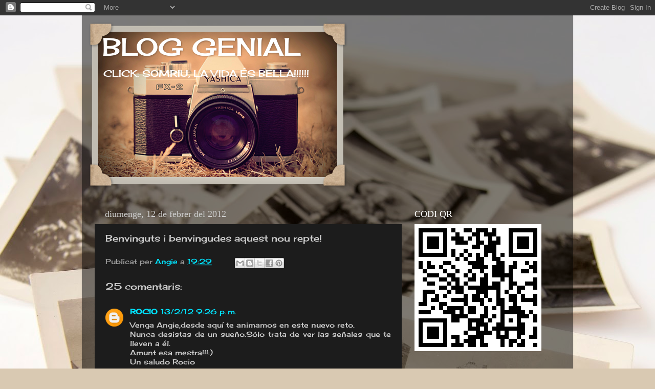

--- FILE ---
content_type: text/html; charset=UTF-8
request_url: https://genisgenials.blogspot.com/2012/02/benvinguts-i-benvingudes-aquest-nou.html?showComment=1329253201879
body_size: 19871
content:
<!DOCTYPE html>
<html class='v2' dir='ltr' lang='ca'>
<head>
<link href='https://www.blogger.com/static/v1/widgets/335934321-css_bundle_v2.css' rel='stylesheet' type='text/css'/>
<meta content='width=1100' name='viewport'/>
<meta content='text/html; charset=UTF-8' http-equiv='Content-Type'/>
<meta content='blogger' name='generator'/>
<link href='https://genisgenials.blogspot.com/favicon.ico' rel='icon' type='image/x-icon'/>
<link href='http://genisgenials.blogspot.com/2012/02/benvinguts-i-benvingudes-aquest-nou.html' rel='canonical'/>
<link rel="alternate" type="application/atom+xml" title=" BLOG GENIAL - Atom" href="https://genisgenials.blogspot.com/feeds/posts/default" />
<link rel="alternate" type="application/rss+xml" title=" BLOG GENIAL - RSS" href="https://genisgenials.blogspot.com/feeds/posts/default?alt=rss" />
<link rel="service.post" type="application/atom+xml" title=" BLOG GENIAL - Atom" href="https://www.blogger.com/feeds/1551314701646580691/posts/default" />

<link rel="alternate" type="application/atom+xml" title=" BLOG GENIAL - Atom" href="https://genisgenials.blogspot.com/feeds/3384003539049923281/comments/default" />
<!--Can't find substitution for tag [blog.ieCssRetrofitLinks]-->
<meta content='http://genisgenials.blogspot.com/2012/02/benvinguts-i-benvingudes-aquest-nou.html' property='og:url'/>
<meta content='Benvinguts i benvingudes aquest nou repte!' property='og:title'/>
<meta content='CLICK: SOMRIU, LA VIDA ÉS            BELLA!!!!!!' property='og:description'/>
<title> BLOG GENIAL: Benvinguts i benvingudes aquest nou repte!</title>
<style type='text/css'>@font-face{font-family:'Cherry Cream Soda';font-style:normal;font-weight:400;font-display:swap;src:url(//fonts.gstatic.com/s/cherrycreamsoda/v21/UMBIrOxBrW6w2FFyi9paG0fdVdRciQd9A98ZD47H.woff2)format('woff2');unicode-range:U+0000-00FF,U+0131,U+0152-0153,U+02BB-02BC,U+02C6,U+02DA,U+02DC,U+0304,U+0308,U+0329,U+2000-206F,U+20AC,U+2122,U+2191,U+2193,U+2212,U+2215,U+FEFF,U+FFFD;}</style>
<style id='page-skin-1' type='text/css'><!--
/*-----------------------------------------------
Blogger Template Style
Name:     Picture Window
Designer: Blogger
URL:      www.blogger.com
----------------------------------------------- */
/* Content
----------------------------------------------- */
body {
font: normal normal 15px Cherry Cream Soda;
color: #cccccc;
background: #d9c9b2 url(//themes.googleusercontent.com/image?id=1r2wVJpX2wdMvwlG0fdinGZwn17o7iAXbs1G0FbgGY8fzvIQqx93b4i-oerJLoNx4S7Fz) no-repeat fixed top center /* Credit: richcano (http://www.istockphoto.com/googleimages.php?id=3137708&platform=blogger) */;
}
html body .region-inner {
min-width: 0;
max-width: 100%;
width: auto;
}
.content-outer {
font-size: 90%;
}
a:link {
text-decoration:none;
color: #00e4ff;
}
a:visited {
text-decoration:none;
color: #00d4dd;
}
a:hover {
text-decoration:underline;
color: #00d3ff;
}
.content-outer {
background: transparent url(//www.blogblog.com/1kt/transparent/black50.png) repeat scroll top left;
-moz-border-radius: 0;
-webkit-border-radius: 0;
-goog-ms-border-radius: 0;
border-radius: 0;
-moz-box-shadow: 0 0 3px rgba(0, 0, 0, .15);
-webkit-box-shadow: 0 0 3px rgba(0, 0, 0, .15);
-goog-ms-box-shadow: 0 0 3px rgba(0, 0, 0, .15);
box-shadow: 0 0 3px rgba(0, 0, 0, .15);
margin: 0 auto;
}
.content-inner {
padding: 10px;
}
/* Header
----------------------------------------------- */
.header-outer {
background: transparent none repeat-x scroll top left;
_background-image: none;
color: #ffffff;
-moz-border-radius: 0;
-webkit-border-radius: 0;
-goog-ms-border-radius: 0;
border-radius: 0;
}
.Header img, .Header #header-inner {
-moz-border-radius: 0;
-webkit-border-radius: 0;
-goog-ms-border-radius: 0;
border-radius: 0;
}
.header-inner .Header .titlewrapper,
.header-inner .Header .descriptionwrapper {
padding-left: 30px;
padding-right: 30px;
}
.Header h1 {
font: normal normal 48px Cherry Cream Soda;
text-shadow: 1px 1px 3px rgba(0, 0, 0, 0.3);
}
.Header h1 a {
color: #ffffff;
}
.Header .description {
font-size: 130%;
}
/* Tabs
----------------------------------------------- */
.tabs-inner {
margin: .5em 15px 1em;
padding: 0;
}
.tabs-inner .section {
margin: 0;
}
.tabs-inner .widget ul {
padding: 0;
background: #ffd966 none repeat scroll bottom;
-moz-border-radius: 0;
-webkit-border-radius: 0;
-goog-ms-border-radius: 0;
border-radius: 0;
}
.tabs-inner .widget li {
border: none;
}
.tabs-inner .widget li a {
display: inline-block;
padding: .5em 1em;
margin-right: 0;
color: #00e4ff;
font: normal normal 15px Cherry Cream Soda;
-moz-border-radius: 0 0 0 0;
-webkit-border-top-left-radius: 0;
-webkit-border-top-right-radius: 0;
-goog-ms-border-radius: 0 0 0 0;
border-radius: 0 0 0 0;
background: transparent none no-repeat scroll top left;
border-right: 1px solid #000000;
}
.tabs-inner .widget li:first-child a {
padding-left: 1.25em;
-moz-border-radius-topleft: 0;
-moz-border-radius-bottomleft: 0;
-webkit-border-top-left-radius: 0;
-webkit-border-bottom-left-radius: 0;
-goog-ms-border-top-left-radius: 0;
-goog-ms-border-bottom-left-radius: 0;
border-top-left-radius: 0;
border-bottom-left-radius: 0;
}
.tabs-inner .widget li.selected a,
.tabs-inner .widget li a:hover {
position: relative;
z-index: 1;
background: #00d4dd none repeat scroll bottom;
color: #ffffff;
-moz-box-shadow: 0 0 0 rgba(0, 0, 0, .15);
-webkit-box-shadow: 0 0 0 rgba(0, 0, 0, .15);
-goog-ms-box-shadow: 0 0 0 rgba(0, 0, 0, .15);
box-shadow: 0 0 0 rgba(0, 0, 0, .15);
}
/* Headings
----------------------------------------------- */
h2 {
font: normal normal 18px Georgia, Utopia, 'Palatino Linotype', Palatino, serif;
text-transform: none;
color: #ffffff;
margin: .5em 0;
}
/* Main
----------------------------------------------- */
.main-outer {
background: transparent none repeat scroll top center;
-moz-border-radius: 0 0 0 0;
-webkit-border-top-left-radius: 0;
-webkit-border-top-right-radius: 0;
-webkit-border-bottom-left-radius: 0;
-webkit-border-bottom-right-radius: 0;
-goog-ms-border-radius: 0 0 0 0;
border-radius: 0 0 0 0;
-moz-box-shadow: 0 0 0 rgba(0, 0, 0, .15);
-webkit-box-shadow: 0 0 0 rgba(0, 0, 0, .15);
-goog-ms-box-shadow: 0 0 0 rgba(0, 0, 0, .15);
box-shadow: 0 0 0 rgba(0, 0, 0, .15);
}
.main-inner {
padding: 15px 20px 20px;
}
.main-inner .column-center-inner {
padding: 0 0;
}
.main-inner .column-left-inner {
padding-left: 0;
}
.main-inner .column-right-inner {
padding-right: 0;
}
/* Posts
----------------------------------------------- */
h3.post-title {
margin: 0;
font: normal normal 18px Cherry Cream Soda;
}
.comments h4 {
margin: 1em 0 0;
font: normal normal 18px Cherry Cream Soda;
}
.date-header span {
color: #cccccc;
}
.post-outer {
background-color: #1c1c1c;
border: solid 1px transparent;
-moz-border-radius: 0;
-webkit-border-radius: 0;
border-radius: 0;
-goog-ms-border-radius: 0;
padding: 15px 20px;
margin: 0 -20px 20px;
}
.post-body {
line-height: 1.4;
font-size: 110%;
position: relative;
}
.post-header {
margin: 0 0 1.5em;
color: #999999;
line-height: 1.6;
}
.post-footer {
margin: .5em 0 0;
color: #999999;
line-height: 1.6;
}
#blog-pager {
font-size: 140%
}
#comments .comment-author {
padding-top: 1.5em;
border-top: dashed 1px #ccc;
border-top: dashed 1px rgba(128, 128, 128, .5);
background-position: 0 1.5em;
}
#comments .comment-author:first-child {
padding-top: 0;
border-top: none;
}
.avatar-image-container {
margin: .2em 0 0;
}
/* Comments
----------------------------------------------- */
.comments .comments-content .icon.blog-author {
background-repeat: no-repeat;
background-image: url([data-uri]);
}
.comments .comments-content .loadmore a {
border-top: 1px solid #00d3ff;
border-bottom: 1px solid #00d3ff;
}
.comments .continue {
border-top: 2px solid #00d3ff;
}
/* Widgets
----------------------------------------------- */
.widget ul, .widget #ArchiveList ul.flat {
padding: 0;
list-style: none;
}
.widget ul li, .widget #ArchiveList ul.flat li {
border-top: dashed 1px #ccc;
border-top: dashed 1px rgba(128, 128, 128, .5);
}
.widget ul li:first-child, .widget #ArchiveList ul.flat li:first-child {
border-top: none;
}
.widget .post-body ul {
list-style: disc;
}
.widget .post-body ul li {
border: none;
}
/* Footer
----------------------------------------------- */
.footer-outer {
color:#cccccc;
background: transparent none repeat scroll top center;
-moz-border-radius: 0 0 0 0;
-webkit-border-top-left-radius: 0;
-webkit-border-top-right-radius: 0;
-webkit-border-bottom-left-radius: 0;
-webkit-border-bottom-right-radius: 0;
-goog-ms-border-radius: 0 0 0 0;
border-radius: 0 0 0 0;
-moz-box-shadow: 0 0 0 rgba(0, 0, 0, .15);
-webkit-box-shadow: 0 0 0 rgba(0, 0, 0, .15);
-goog-ms-box-shadow: 0 0 0 rgba(0, 0, 0, .15);
box-shadow: 0 0 0 rgba(0, 0, 0, .15);
}
.footer-inner {
padding: 10px 20px 20px;
}
.footer-outer a {
color: #00e4ff;
}
.footer-outer a:visited {
color: #00d4dd;
}
.footer-outer a:hover {
color: #00d3ff;
}
.footer-outer .widget h2 {
color: #ffffff;
}
/* Mobile
----------------------------------------------- */
html body.mobile {
height: auto;
}
html body.mobile {
min-height: 480px;
background-size: 100% auto;
}
.mobile .body-fauxcolumn-outer {
background: transparent none repeat scroll top left;
}
html .mobile .mobile-date-outer, html .mobile .blog-pager {
border-bottom: none;
background: transparent none repeat scroll top center;
margin-bottom: 10px;
}
.mobile .date-outer {
background: transparent none repeat scroll top center;
}
.mobile .header-outer, .mobile .main-outer,
.mobile .post-outer, .mobile .footer-outer {
-moz-border-radius: 0;
-webkit-border-radius: 0;
-goog-ms-border-radius: 0;
border-radius: 0;
}
.mobile .content-outer,
.mobile .main-outer,
.mobile .post-outer {
background: inherit;
border: none;
}
.mobile .content-outer {
font-size: 100%;
}
.mobile-link-button {
background-color: #00e4ff;
}
.mobile-link-button a:link, .mobile-link-button a:visited {
color: #1c1c1c;
}
.mobile-index-contents {
color: #cccccc;
}
.mobile .tabs-inner .PageList .widget-content {
background: #00d4dd none repeat scroll bottom;
color: #ffffff;
}
.mobile .tabs-inner .PageList .widget-content .pagelist-arrow {
border-left: 1px solid #000000;
}

--></style>
<style id='template-skin-1' type='text/css'><!--
body {
min-width: 960px;
}
.content-outer, .content-fauxcolumn-outer, .region-inner {
min-width: 960px;
max-width: 960px;
_width: 960px;
}
.main-inner .columns {
padding-left: 0;
padding-right: 310px;
}
.main-inner .fauxcolumn-center-outer {
left: 0;
right: 310px;
/* IE6 does not respect left and right together */
_width: expression(this.parentNode.offsetWidth -
parseInt("0") -
parseInt("310px") + 'px');
}
.main-inner .fauxcolumn-left-outer {
width: 0;
}
.main-inner .fauxcolumn-right-outer {
width: 310px;
}
.main-inner .column-left-outer {
width: 0;
right: 100%;
margin-left: -0;
}
.main-inner .column-right-outer {
width: 310px;
margin-right: -310px;
}
#layout {
min-width: 0;
}
#layout .content-outer {
min-width: 0;
width: 800px;
}
#layout .region-inner {
min-width: 0;
width: auto;
}
body#layout div.add_widget {
padding: 8px;
}
body#layout div.add_widget a {
margin-left: 32px;
}
--></style>
<style>
    body {background-image:url(\/\/themes.googleusercontent.com\/image?id=1r2wVJpX2wdMvwlG0fdinGZwn17o7iAXbs1G0FbgGY8fzvIQqx93b4i-oerJLoNx4S7Fz);}
    
@media (max-width: 200px) { body {background-image:url(\/\/themes.googleusercontent.com\/image?id=1r2wVJpX2wdMvwlG0fdinGZwn17o7iAXbs1G0FbgGY8fzvIQqx93b4i-oerJLoNx4S7Fz&options=w200);}}
@media (max-width: 400px) and (min-width: 201px) { body {background-image:url(\/\/themes.googleusercontent.com\/image?id=1r2wVJpX2wdMvwlG0fdinGZwn17o7iAXbs1G0FbgGY8fzvIQqx93b4i-oerJLoNx4S7Fz&options=w400);}}
@media (max-width: 800px) and (min-width: 401px) { body {background-image:url(\/\/themes.googleusercontent.com\/image?id=1r2wVJpX2wdMvwlG0fdinGZwn17o7iAXbs1G0FbgGY8fzvIQqx93b4i-oerJLoNx4S7Fz&options=w800);}}
@media (max-width: 1200px) and (min-width: 801px) { body {background-image:url(\/\/themes.googleusercontent.com\/image?id=1r2wVJpX2wdMvwlG0fdinGZwn17o7iAXbs1G0FbgGY8fzvIQqx93b4i-oerJLoNx4S7Fz&options=w1200);}}
/* Last tag covers anything over one higher than the previous max-size cap. */
@media (min-width: 1201px) { body {background-image:url(\/\/themes.googleusercontent.com\/image?id=1r2wVJpX2wdMvwlG0fdinGZwn17o7iAXbs1G0FbgGY8fzvIQqx93b4i-oerJLoNx4S7Fz&options=w1600);}}
  </style>
<link href='https://www.blogger.com/dyn-css/authorization.css?targetBlogID=1551314701646580691&amp;zx=cefa7e90-7839-49e3-a9d3-0ab0863acffd' media='none' onload='if(media!=&#39;all&#39;)media=&#39;all&#39;' rel='stylesheet'/><noscript><link href='https://www.blogger.com/dyn-css/authorization.css?targetBlogID=1551314701646580691&amp;zx=cefa7e90-7839-49e3-a9d3-0ab0863acffd' rel='stylesheet'/></noscript>
<meta name='google-adsense-platform-account' content='ca-host-pub-1556223355139109'/>
<meta name='google-adsense-platform-domain' content='blogspot.com'/>

</head>
<body class='loading variant-screen'>
<div class='navbar section' id='navbar' name='Barra de navegació'><div class='widget Navbar' data-version='1' id='Navbar1'><script type="text/javascript">
    function setAttributeOnload(object, attribute, val) {
      if(window.addEventListener) {
        window.addEventListener('load',
          function(){ object[attribute] = val; }, false);
      } else {
        window.attachEvent('onload', function(){ object[attribute] = val; });
      }
    }
  </script>
<div id="navbar-iframe-container"></div>
<script type="text/javascript" src="https://apis.google.com/js/platform.js"></script>
<script type="text/javascript">
      gapi.load("gapi.iframes:gapi.iframes.style.bubble", function() {
        if (gapi.iframes && gapi.iframes.getContext) {
          gapi.iframes.getContext().openChild({
              url: 'https://www.blogger.com/navbar/1551314701646580691?po\x3d3384003539049923281\x26origin\x3dhttps://genisgenials.blogspot.com',
              where: document.getElementById("navbar-iframe-container"),
              id: "navbar-iframe"
          });
        }
      });
    </script><script type="text/javascript">
(function() {
var script = document.createElement('script');
script.type = 'text/javascript';
script.src = '//pagead2.googlesyndication.com/pagead/js/google_top_exp.js';
var head = document.getElementsByTagName('head')[0];
if (head) {
head.appendChild(script);
}})();
</script>
</div></div>
<div class='body-fauxcolumns'>
<div class='fauxcolumn-outer body-fauxcolumn-outer'>
<div class='cap-top'>
<div class='cap-left'></div>
<div class='cap-right'></div>
</div>
<div class='fauxborder-left'>
<div class='fauxborder-right'></div>
<div class='fauxcolumn-inner'>
</div>
</div>
<div class='cap-bottom'>
<div class='cap-left'></div>
<div class='cap-right'></div>
</div>
</div>
</div>
<div class='content'>
<div class='content-fauxcolumns'>
<div class='fauxcolumn-outer content-fauxcolumn-outer'>
<div class='cap-top'>
<div class='cap-left'></div>
<div class='cap-right'></div>
</div>
<div class='fauxborder-left'>
<div class='fauxborder-right'></div>
<div class='fauxcolumn-inner'>
</div>
</div>
<div class='cap-bottom'>
<div class='cap-left'></div>
<div class='cap-right'></div>
</div>
</div>
</div>
<div class='content-outer'>
<div class='content-cap-top cap-top'>
<div class='cap-left'></div>
<div class='cap-right'></div>
</div>
<div class='fauxborder-left content-fauxborder-left'>
<div class='fauxborder-right content-fauxborder-right'></div>
<div class='content-inner'>
<header>
<div class='header-outer'>
<div class='header-cap-top cap-top'>
<div class='cap-left'></div>
<div class='cap-right'></div>
</div>
<div class='fauxborder-left header-fauxborder-left'>
<div class='fauxborder-right header-fauxborder-right'></div>
<div class='region-inner header-inner'>
<div class='header section' id='header' name='Capçalera'><div class='widget Header' data-version='1' id='Header1'>
<div id='header-inner' style='background-image: url("https://blogger.googleusercontent.com/img/b/R29vZ2xl/AVvXsEj7YUxxG2HuTOLwh2Ekun5ZVQ-QUEu1ej06LB0tqas_LSupK-NyQ_WvEvYw4Vblhjkc3WlgR7RodwCSgTV8qBFrGjxO1ZMdoybENczmjyC5kbHH69TCAvjV1pHCXeEeBS7U_q6u_-C20Dvp/s1600-r/4.png"); background-position: left; width: 510px; min-height: 330px; _height: 330px; background-repeat: no-repeat; '>
<div class='titlewrapper' style='background: transparent'>
<h1 class='title' style='background: transparent; border-width: 0px'>
<a href='https://genisgenials.blogspot.com/'>
 BLOG GENIAL
</a>
</h1>
</div>
<div class='descriptionwrapper'>
<p class='description'><span>CLICK: SOMRIU, LA VIDA ÉS            BELLA!!!!!!</span></p>
</div>
</div>
</div></div>
</div>
</div>
<div class='header-cap-bottom cap-bottom'>
<div class='cap-left'></div>
<div class='cap-right'></div>
</div>
</div>
</header>
<div class='tabs-outer'>
<div class='tabs-cap-top cap-top'>
<div class='cap-left'></div>
<div class='cap-right'></div>
</div>
<div class='fauxborder-left tabs-fauxborder-left'>
<div class='fauxborder-right tabs-fauxborder-right'></div>
<div class='region-inner tabs-inner'>
<div class='tabs no-items section' id='crosscol' name='Multicolumnes'></div>
<div class='tabs no-items section' id='crosscol-overflow' name='Cross-Column 2'></div>
</div>
</div>
<div class='tabs-cap-bottom cap-bottom'>
<div class='cap-left'></div>
<div class='cap-right'></div>
</div>
</div>
<div class='main-outer'>
<div class='main-cap-top cap-top'>
<div class='cap-left'></div>
<div class='cap-right'></div>
</div>
<div class='fauxborder-left main-fauxborder-left'>
<div class='fauxborder-right main-fauxborder-right'></div>
<div class='region-inner main-inner'>
<div class='columns fauxcolumns'>
<div class='fauxcolumn-outer fauxcolumn-center-outer'>
<div class='cap-top'>
<div class='cap-left'></div>
<div class='cap-right'></div>
</div>
<div class='fauxborder-left'>
<div class='fauxborder-right'></div>
<div class='fauxcolumn-inner'>
</div>
</div>
<div class='cap-bottom'>
<div class='cap-left'></div>
<div class='cap-right'></div>
</div>
</div>
<div class='fauxcolumn-outer fauxcolumn-left-outer'>
<div class='cap-top'>
<div class='cap-left'></div>
<div class='cap-right'></div>
</div>
<div class='fauxborder-left'>
<div class='fauxborder-right'></div>
<div class='fauxcolumn-inner'>
</div>
</div>
<div class='cap-bottom'>
<div class='cap-left'></div>
<div class='cap-right'></div>
</div>
</div>
<div class='fauxcolumn-outer fauxcolumn-right-outer'>
<div class='cap-top'>
<div class='cap-left'></div>
<div class='cap-right'></div>
</div>
<div class='fauxborder-left'>
<div class='fauxborder-right'></div>
<div class='fauxcolumn-inner'>
</div>
</div>
<div class='cap-bottom'>
<div class='cap-left'></div>
<div class='cap-right'></div>
</div>
</div>
<!-- corrects IE6 width calculation -->
<div class='columns-inner'>
<div class='column-center-outer'>
<div class='column-center-inner'>
<div class='main section' id='main' name='Principal'><div class='widget Blog' data-version='1' id='Blog1'>
<div class='blog-posts hfeed'>

          <div class="date-outer">
        
<h2 class='date-header'><span>diumenge, 12 de febrer del 2012</span></h2>

          <div class="date-posts">
        
<div class='post-outer'>
<div class='post hentry uncustomized-post-template' itemprop='blogPost' itemscope='itemscope' itemtype='http://schema.org/BlogPosting'>
<meta content='1551314701646580691' itemprop='blogId'/>
<meta content='3384003539049923281' itemprop='postId'/>
<a name='3384003539049923281'></a>
<h3 class='post-title entry-title' itemprop='name'>
Benvinguts i benvingudes aquest nou repte!
</h3>
<div class='post-header'>
<div class='post-header-line-1'></div>
</div>
<div class='post-body entry-content' id='post-body-3384003539049923281' itemprop='description articleBody'>
<div style='clear: both;'></div>
</div>
<div class='post-footer'>
<div class='post-footer-line post-footer-line-1'>
<span class='post-author vcard'>
Publicat per
<span class='fn' itemprop='author' itemscope='itemscope' itemtype='http://schema.org/Person'>
<meta content='https://www.blogger.com/profile/05752488361083510542' itemprop='url'/>
<a class='g-profile' href='https://www.blogger.com/profile/05752488361083510542' rel='author' title='author profile'>
<span itemprop='name'>Angie</span>
</a>
</span>
</span>
<span class='post-timestamp'>
a
<meta content='http://genisgenials.blogspot.com/2012/02/benvinguts-i-benvingudes-aquest-nou.html' itemprop='url'/>
<a class='timestamp-link' href='https://genisgenials.blogspot.com/2012/02/benvinguts-i-benvingudes-aquest-nou.html' rel='bookmark' title='permanent link'><abbr class='published' itemprop='datePublished' title='2012-02-12T19:29:00+01:00'>19:29</abbr></a>
</span>
<span class='post-comment-link'>
</span>
<span class='post-icons'>
<span class='item-control blog-admin pid-1828224525'>
<a href='https://www.blogger.com/post-edit.g?blogID=1551314701646580691&postID=3384003539049923281&from=pencil' title='Modificar el missatge'>
<img alt='' class='icon-action' height='18' src='https://resources.blogblog.com/img/icon18_edit_allbkg.gif' width='18'/>
</a>
</span>
</span>
<div class='post-share-buttons goog-inline-block'>
<a class='goog-inline-block share-button sb-email' href='https://www.blogger.com/share-post.g?blogID=1551314701646580691&postID=3384003539049923281&target=email' target='_blank' title='Envia per correu electrònic'><span class='share-button-link-text'>Envia per correu electrònic</span></a><a class='goog-inline-block share-button sb-blog' href='https://www.blogger.com/share-post.g?blogID=1551314701646580691&postID=3384003539049923281&target=blog' onclick='window.open(this.href, "_blank", "height=270,width=475"); return false;' target='_blank' title='BlogThis!'><span class='share-button-link-text'>BlogThis!</span></a><a class='goog-inline-block share-button sb-twitter' href='https://www.blogger.com/share-post.g?blogID=1551314701646580691&postID=3384003539049923281&target=twitter' target='_blank' title='Comparteix a X'><span class='share-button-link-text'>Comparteix a X</span></a><a class='goog-inline-block share-button sb-facebook' href='https://www.blogger.com/share-post.g?blogID=1551314701646580691&postID=3384003539049923281&target=facebook' onclick='window.open(this.href, "_blank", "height=430,width=640"); return false;' target='_blank' title='Comparteix a Facebook'><span class='share-button-link-text'>Comparteix a Facebook</span></a><a class='goog-inline-block share-button sb-pinterest' href='https://www.blogger.com/share-post.g?blogID=1551314701646580691&postID=3384003539049923281&target=pinterest' target='_blank' title='Comparteix a Pinterest'><span class='share-button-link-text'>Comparteix a Pinterest</span></a>
</div>
</div>
<div class='post-footer-line post-footer-line-2'>
<span class='post-labels'>
</span>
</div>
<div class='post-footer-line post-footer-line-3'>
<span class='post-location'>
</span>
</div>
</div>
</div>
<div class='comments' id='comments'>
<a name='comments'></a>
<h4>25 comentaris:</h4>
<div class='comments-content'>
<script async='async' src='' type='text/javascript'></script>
<script type='text/javascript'>
    (function() {
      var items = null;
      var msgs = null;
      var config = {};

// <![CDATA[
      var cursor = null;
      if (items && items.length > 0) {
        cursor = parseInt(items[items.length - 1].timestamp) + 1;
      }

      var bodyFromEntry = function(entry) {
        var text = (entry &&
                    ((entry.content && entry.content.$t) ||
                     (entry.summary && entry.summary.$t))) ||
            '';
        if (entry && entry.gd$extendedProperty) {
          for (var k in entry.gd$extendedProperty) {
            if (entry.gd$extendedProperty[k].name == 'blogger.contentRemoved') {
              return '<span class="deleted-comment">' + text + '</span>';
            }
          }
        }
        return text;
      }

      var parse = function(data) {
        cursor = null;
        var comments = [];
        if (data && data.feed && data.feed.entry) {
          for (var i = 0, entry; entry = data.feed.entry[i]; i++) {
            var comment = {};
            // comment ID, parsed out of the original id format
            var id = /blog-(\d+).post-(\d+)/.exec(entry.id.$t);
            comment.id = id ? id[2] : null;
            comment.body = bodyFromEntry(entry);
            comment.timestamp = Date.parse(entry.published.$t) + '';
            if (entry.author && entry.author.constructor === Array) {
              var auth = entry.author[0];
              if (auth) {
                comment.author = {
                  name: (auth.name ? auth.name.$t : undefined),
                  profileUrl: (auth.uri ? auth.uri.$t : undefined),
                  avatarUrl: (auth.gd$image ? auth.gd$image.src : undefined)
                };
              }
            }
            if (entry.link) {
              if (entry.link[2]) {
                comment.link = comment.permalink = entry.link[2].href;
              }
              if (entry.link[3]) {
                var pid = /.*comments\/default\/(\d+)\?.*/.exec(entry.link[3].href);
                if (pid && pid[1]) {
                  comment.parentId = pid[1];
                }
              }
            }
            comment.deleteclass = 'item-control blog-admin';
            if (entry.gd$extendedProperty) {
              for (var k in entry.gd$extendedProperty) {
                if (entry.gd$extendedProperty[k].name == 'blogger.itemClass') {
                  comment.deleteclass += ' ' + entry.gd$extendedProperty[k].value;
                } else if (entry.gd$extendedProperty[k].name == 'blogger.displayTime') {
                  comment.displayTime = entry.gd$extendedProperty[k].value;
                }
              }
            }
            comments.push(comment);
          }
        }
        return comments;
      };

      var paginator = function(callback) {
        if (hasMore()) {
          var url = config.feed + '?alt=json&v=2&orderby=published&reverse=false&max-results=50';
          if (cursor) {
            url += '&published-min=' + new Date(cursor).toISOString();
          }
          window.bloggercomments = function(data) {
            var parsed = parse(data);
            cursor = parsed.length < 50 ? null
                : parseInt(parsed[parsed.length - 1].timestamp) + 1
            callback(parsed);
            window.bloggercomments = null;
          }
          url += '&callback=bloggercomments';
          var script = document.createElement('script');
          script.type = 'text/javascript';
          script.src = url;
          document.getElementsByTagName('head')[0].appendChild(script);
        }
      };
      var hasMore = function() {
        return !!cursor;
      };
      var getMeta = function(key, comment) {
        if ('iswriter' == key) {
          var matches = !!comment.author
              && comment.author.name == config.authorName
              && comment.author.profileUrl == config.authorUrl;
          return matches ? 'true' : '';
        } else if ('deletelink' == key) {
          return config.baseUri + '/comment/delete/'
               + config.blogId + '/' + comment.id;
        } else if ('deleteclass' == key) {
          return comment.deleteclass;
        }
        return '';
      };

      var replybox = null;
      var replyUrlParts = null;
      var replyParent = undefined;

      var onReply = function(commentId, domId) {
        if (replybox == null) {
          // lazily cache replybox, and adjust to suit this style:
          replybox = document.getElementById('comment-editor');
          if (replybox != null) {
            replybox.height = '250px';
            replybox.style.display = 'block';
            replyUrlParts = replybox.src.split('#');
          }
        }
        if (replybox && (commentId !== replyParent)) {
          replybox.src = '';
          document.getElementById(domId).insertBefore(replybox, null);
          replybox.src = replyUrlParts[0]
              + (commentId ? '&parentID=' + commentId : '')
              + '#' + replyUrlParts[1];
          replyParent = commentId;
        }
      };

      var hash = (window.location.hash || '#').substring(1);
      var startThread, targetComment;
      if (/^comment-form_/.test(hash)) {
        startThread = hash.substring('comment-form_'.length);
      } else if (/^c[0-9]+$/.test(hash)) {
        targetComment = hash.substring(1);
      }

      // Configure commenting API:
      var configJso = {
        'maxDepth': config.maxThreadDepth
      };
      var provider = {
        'id': config.postId,
        'data': items,
        'loadNext': paginator,
        'hasMore': hasMore,
        'getMeta': getMeta,
        'onReply': onReply,
        'rendered': true,
        'initComment': targetComment,
        'initReplyThread': startThread,
        'config': configJso,
        'messages': msgs
      };

      var render = function() {
        if (window.goog && window.goog.comments) {
          var holder = document.getElementById('comment-holder');
          window.goog.comments.render(holder, provider);
        }
      };

      // render now, or queue to render when library loads:
      if (window.goog && window.goog.comments) {
        render();
      } else {
        window.goog = window.goog || {};
        window.goog.comments = window.goog.comments || {};
        window.goog.comments.loadQueue = window.goog.comments.loadQueue || [];
        window.goog.comments.loadQueue.push(render);
      }
    })();
// ]]>
  </script>
<div id='comment-holder'>
<div class="comment-thread toplevel-thread"><ol id="top-ra"><li class="comment" id="c8886709839621097045"><div class="avatar-image-container"><img src="//www.blogger.com/img/blogger_logo_round_35.png" alt=""/></div><div class="comment-block"><div class="comment-header"><cite class="user"><a href="https://www.blogger.com/profile/15936880522546186736" rel="nofollow">ROCIO</a></cite><span class="icon user "></span><span class="datetime secondary-text"><a rel="nofollow" href="https://genisgenials.blogspot.com/2012/02/benvinguts-i-benvingudes-aquest-nou.html?showComment=1329164767880#c8886709839621097045">13/2/12 9:26 p.&#8239;m.</a></span></div><p class="comment-content">Venga Angie,desde aquí te animamos en este nuevo reto.<br>Nunca desistas de un sueño.Sólo trata de ver las señales que te lleven a él.<br>Amunt esa mestra!!!:)<br>Un saludo Rocio</p><span class="comment-actions secondary-text"><a class="comment-reply" target="_self" data-comment-id="8886709839621097045">Respon</a><span class="item-control blog-admin blog-admin pid-1087216710"><a target="_self" href="https://www.blogger.com/comment/delete/1551314701646580691/8886709839621097045">Elimina</a></span></span></div><div class="comment-replies"><div id="c8886709839621097045-rt" class="comment-thread inline-thread"><span class="thread-toggle thread-expanded"><span class="thread-arrow"></span><span class="thread-count"><a target="_self">Respostes</a></span></span><ol id="c8886709839621097045-ra" class="thread-chrome thread-expanded"><div><li class="comment" id="c2341372058515456452"><div class="avatar-image-container"><img src="//blogger.googleusercontent.com/img/b/R29vZ2xl/AVvXsEiT7NFWRsdph7u-rna4Po0qMEVsmAe6lPu-CG3O_h1Z2cGGminmskpOxaAtOZs8uhh0PNhkbjCj-x1FTvdauNBQqn_ibBUUfjgIfYQCEyDuhX-pLM8mcirRb-QvI-xCtA/s45-c/1.jpg" alt=""/></div><div class="comment-block"><div class="comment-header"><cite class="user"><a href="https://www.blogger.com/profile/05752488361083510542" rel="nofollow">Angie</a></cite><span class="icon user blog-author"></span><span class="datetime secondary-text"><a rel="nofollow" href="https://genisgenials.blogspot.com/2012/02/benvinguts-i-benvingudes-aquest-nou.html?showComment=1329253059080#c2341372058515456452">14/2/12 9:57 p.&#8239;m.</a></span></div><p class="comment-content">Gracias, muchas gracias y Amunt!!!</p><span class="comment-actions secondary-text"><span class="item-control blog-admin blog-admin pid-1828224525"><a target="_self" href="https://www.blogger.com/comment/delete/1551314701646580691/2341372058515456452">Elimina</a></span></span></div><div class="comment-replies"><div id="c2341372058515456452-rt" class="comment-thread inline-thread hidden"><span class="thread-toggle thread-expanded"><span class="thread-arrow"></span><span class="thread-count"><a target="_self">Respostes</a></span></span><ol id="c2341372058515456452-ra" class="thread-chrome thread-expanded"><div></div><div id="c2341372058515456452-continue" class="continue"><a class="comment-reply" target="_self" data-comment-id="2341372058515456452">Respon</a></div></ol></div></div><div class="comment-replybox-single" id="c2341372058515456452-ce"></div></li></div><div id="c8886709839621097045-continue" class="continue"><a class="comment-reply" target="_self" data-comment-id="8886709839621097045">Respon</a></div></ol></div></div><div class="comment-replybox-single" id="c8886709839621097045-ce"></div></li><li class="comment" id="c3252067049290195579"><div class="avatar-image-container"><img src="//www.blogger.com/img/blogger_logo_round_35.png" alt=""/></div><div class="comment-block"><div class="comment-header"><cite class="user"><a href="https://www.blogger.com/profile/09258011997083370167" rel="nofollow">Sandra</a></cite><span class="icon user "></span><span class="datetime secondary-text"><a rel="nofollow" href="https://genisgenials.blogspot.com/2012/02/benvinguts-i-benvingudes-aquest-nou.html?showComment=1329207961974#c3252067049290195579">14/2/12 9:26 a.&#8239;m.</a></span></div><p class="comment-content">Estem esperant ja les primeres grans noticies i fotos dels genis genials.<br><br>Enhorabona per la idea, segur que els xiquets el segueixen a casa.</p><span class="comment-actions secondary-text"><a class="comment-reply" target="_self" data-comment-id="3252067049290195579">Respon</a><span class="item-control blog-admin blog-admin pid-1558213282"><a target="_self" href="https://www.blogger.com/comment/delete/1551314701646580691/3252067049290195579">Elimina</a></span></span></div><div class="comment-replies"><div id="c3252067049290195579-rt" class="comment-thread inline-thread"><span class="thread-toggle thread-expanded"><span class="thread-arrow"></span><span class="thread-count"><a target="_self">Respostes</a></span></span><ol id="c3252067049290195579-ra" class="thread-chrome thread-expanded"><div><li class="comment" id="c6527353162880353286"><div class="avatar-image-container"><img src="//blogger.googleusercontent.com/img/b/R29vZ2xl/AVvXsEiT7NFWRsdph7u-rna4Po0qMEVsmAe6lPu-CG3O_h1Z2cGGminmskpOxaAtOZs8uhh0PNhkbjCj-x1FTvdauNBQqn_ibBUUfjgIfYQCEyDuhX-pLM8mcirRb-QvI-xCtA/s45-c/1.jpg" alt=""/></div><div class="comment-block"><div class="comment-header"><cite class="user"><a href="https://www.blogger.com/profile/05752488361083510542" rel="nofollow">Angie</a></cite><span class="icon user blog-author"></span><span class="datetime secondary-text"><a rel="nofollow" href="https://genisgenials.blogspot.com/2012/02/benvinguts-i-benvingudes-aquest-nou.html?showComment=1329253109191#c6527353162880353286">14/2/12 9:58 p.&#8239;m.</a></span></div><p class="comment-content">Jo també però encara em falten unes quantes autoritzacions, ja queda menys.....</p><span class="comment-actions secondary-text"><span class="item-control blog-admin blog-admin pid-1828224525"><a target="_self" href="https://www.blogger.com/comment/delete/1551314701646580691/6527353162880353286">Elimina</a></span></span></div><div class="comment-replies"><div id="c6527353162880353286-rt" class="comment-thread inline-thread hidden"><span class="thread-toggle thread-expanded"><span class="thread-arrow"></span><span class="thread-count"><a target="_self">Respostes</a></span></span><ol id="c6527353162880353286-ra" class="thread-chrome thread-expanded"><div></div><div id="c6527353162880353286-continue" class="continue"><a class="comment-reply" target="_self" data-comment-id="6527353162880353286">Respon</a></div></ol></div></div><div class="comment-replybox-single" id="c6527353162880353286-ce"></div></li></div><div id="c3252067049290195579-continue" class="continue"><a class="comment-reply" target="_self" data-comment-id="3252067049290195579">Respon</a></div></ol></div></div><div class="comment-replybox-single" id="c3252067049290195579-ce"></div></li><li class="comment" id="c8795113804481795325"><div class="avatar-image-container"><img src="//www.blogger.com/img/blogger_logo_round_35.png" alt=""/></div><div class="comment-block"><div class="comment-header"><cite class="user"><a href="https://www.blogger.com/profile/15783367515408272713" rel="nofollow">Aroa y Gabriel</a></cite><span class="icon user "></span><span class="datetime secondary-text"><a rel="nofollow" href="https://genisgenials.blogspot.com/2012/02/benvinguts-i-benvingudes-aquest-nou.html?showComment=1329216178209#c8795113804481795325">14/2/12 11:42 a.&#8239;m.</a></span></div><p class="comment-content">Gracies per lluitar per la educacio del nostres fills açi tindras el suport dels papas de aitana per tot</p><span class="comment-actions secondary-text"><a class="comment-reply" target="_self" data-comment-id="8795113804481795325">Respon</a><span class="item-control blog-admin blog-admin pid-1871861668"><a target="_self" href="https://www.blogger.com/comment/delete/1551314701646580691/8795113804481795325">Elimina</a></span></span></div><div class="comment-replies"><div id="c8795113804481795325-rt" class="comment-thread inline-thread hidden"><span class="thread-toggle thread-expanded"><span class="thread-arrow"></span><span class="thread-count"><a target="_self">Respostes</a></span></span><ol id="c8795113804481795325-ra" class="thread-chrome thread-expanded"><div></div><div id="c8795113804481795325-continue" class="continue"><a class="comment-reply" target="_self" data-comment-id="8795113804481795325">Respon</a></div></ol></div></div><div class="comment-replybox-single" id="c8795113804481795325-ce"></div></li><li class="comment" id="c6242653672430403865"><div class="avatar-image-container"><img src="//www.blogger.com/img/blogger_logo_round_35.png" alt=""/></div><div class="comment-block"><div class="comment-header"><cite class="user"><a href="https://www.blogger.com/profile/07247187491984361267" rel="nofollow">Fina</a></cite><span class="icon user "></span><span class="datetime secondary-text"><a rel="nofollow" href="https://genisgenials.blogspot.com/2012/02/benvinguts-i-benvingudes-aquest-nou.html?showComment=1329249895367#c6242653672430403865">14/2/12 9:04 p.&#8239;m.</a></span></div><p class="comment-content">Hola Angie, espere poder ajudar en el que puga...</p><span class="comment-actions secondary-text"><a class="comment-reply" target="_self" data-comment-id="6242653672430403865">Respon</a><span class="item-control blog-admin blog-admin pid-307593345"><a target="_self" href="https://www.blogger.com/comment/delete/1551314701646580691/6242653672430403865">Elimina</a></span></span></div><div class="comment-replies"><div id="c6242653672430403865-rt" class="comment-thread inline-thread"><span class="thread-toggle thread-expanded"><span class="thread-arrow"></span><span class="thread-count"><a target="_self">Respostes</a></span></span><ol id="c6242653672430403865-ra" class="thread-chrome thread-expanded"><div><li class="comment" id="c7557127121957283342"><div class="avatar-image-container"><img src="//blogger.googleusercontent.com/img/b/R29vZ2xl/AVvXsEiT7NFWRsdph7u-rna4Po0qMEVsmAe6lPu-CG3O_h1Z2cGGminmskpOxaAtOZs8uhh0PNhkbjCj-x1FTvdauNBQqn_ibBUUfjgIfYQCEyDuhX-pLM8mcirRb-QvI-xCtA/s45-c/1.jpg" alt=""/></div><div class="comment-block"><div class="comment-header"><cite class="user"><a href="https://www.blogger.com/profile/05752488361083510542" rel="nofollow">Angie</a></cite><span class="icon user blog-author"></span><span class="datetime secondary-text"><a rel="nofollow" href="https://genisgenials.blogspot.com/2012/02/benvinguts-i-benvingudes-aquest-nou.html?showComment=1329253275910#c7557127121957283342">14/2/12 10:01 p.&#8239;m.</a></span></div><p class="comment-content">Ho se Fina, tu sempre estas ahí. Gràcies</p><span class="comment-actions secondary-text"><span class="item-control blog-admin blog-admin pid-1828224525"><a target="_self" href="https://www.blogger.com/comment/delete/1551314701646580691/7557127121957283342">Elimina</a></span></span></div><div class="comment-replies"><div id="c7557127121957283342-rt" class="comment-thread inline-thread hidden"><span class="thread-toggle thread-expanded"><span class="thread-arrow"></span><span class="thread-count"><a target="_self">Respostes</a></span></span><ol id="c7557127121957283342-ra" class="thread-chrome thread-expanded"><div></div><div id="c7557127121957283342-continue" class="continue"><a class="comment-reply" target="_self" data-comment-id="7557127121957283342">Respon</a></div></ol></div></div><div class="comment-replybox-single" id="c7557127121957283342-ce"></div></li></div><div id="c6242653672430403865-continue" class="continue"><a class="comment-reply" target="_self" data-comment-id="6242653672430403865">Respon</a></div></ol></div></div><div class="comment-replybox-single" id="c6242653672430403865-ce"></div></li><li class="comment" id="c6467920575429539314"><div class="avatar-image-container"><img src="//www.blogger.com/img/blogger_logo_round_35.png" alt=""/></div><div class="comment-block"><div class="comment-header"><cite class="user"><a href="https://www.blogger.com/profile/05647172345003356360" rel="nofollow">JULI</a></cite><span class="icon user "></span><span class="datetime secondary-text"><a rel="nofollow" href="https://genisgenials.blogspot.com/2012/02/benvinguts-i-benvingudes-aquest-nou.html?showComment=1329250496822#c6467920575429539314">14/2/12 9:14 p.&#8239;m.</a></span></div><p class="comment-content">OTROS PAPIS QUE SE APUNTAN AL BLOG. CONTAR CON NOSOTROS PARA LO QUE HAGA FALTA. LOS PAPAS DE CLARA.<br>GRACIAS ANGIE....ARA EN VALENCIA, GRACIES ANGIE..JEJE</p><span class="comment-actions secondary-text"><a class="comment-reply" target="_self" data-comment-id="6467920575429539314">Respon</a><span class="item-control blog-admin blog-admin pid-1066297461"><a target="_self" href="https://www.blogger.com/comment/delete/1551314701646580691/6467920575429539314">Elimina</a></span></span></div><div class="comment-replies"><div id="c6467920575429539314-rt" class="comment-thread inline-thread"><span class="thread-toggle thread-expanded"><span class="thread-arrow"></span><span class="thread-count"><a target="_self">Respostes</a></span></span><ol id="c6467920575429539314-ra" class="thread-chrome thread-expanded"><div><li class="comment" id="c1189878685095994133"><div class="avatar-image-container"><img src="//blogger.googleusercontent.com/img/b/R29vZ2xl/AVvXsEiT7NFWRsdph7u-rna4Po0qMEVsmAe6lPu-CG3O_h1Z2cGGminmskpOxaAtOZs8uhh0PNhkbjCj-x1FTvdauNBQqn_ibBUUfjgIfYQCEyDuhX-pLM8mcirRb-QvI-xCtA/s45-c/1.jpg" alt=""/></div><div class="comment-block"><div class="comment-header"><cite class="user"><a href="https://www.blogger.com/profile/05752488361083510542" rel="nofollow">Angie</a></cite><span class="icon user blog-author"></span><span class="datetime secondary-text"><a rel="nofollow" href="https://genisgenials.blogspot.com/2012/02/benvinguts-i-benvingudes-aquest-nou.html?showComment=1329253133474#c1189878685095994133">14/2/12 9:58 p.&#8239;m.</a></span></div><p class="comment-content">Gracias a vosotros, muchas gracias.</p><span class="comment-actions secondary-text"><span class="item-control blog-admin blog-admin pid-1828224525"><a target="_self" href="https://www.blogger.com/comment/delete/1551314701646580691/1189878685095994133">Elimina</a></span></span></div><div class="comment-replies"><div id="c1189878685095994133-rt" class="comment-thread inline-thread hidden"><span class="thread-toggle thread-expanded"><span class="thread-arrow"></span><span class="thread-count"><a target="_self">Respostes</a></span></span><ol id="c1189878685095994133-ra" class="thread-chrome thread-expanded"><div></div><div id="c1189878685095994133-continue" class="continue"><a class="comment-reply" target="_self" data-comment-id="1189878685095994133">Respon</a></div></ol></div></div><div class="comment-replybox-single" id="c1189878685095994133-ce"></div></li></div><div id="c6467920575429539314-continue" class="continue"><a class="comment-reply" target="_self" data-comment-id="6467920575429539314">Respon</a></div></ol></div></div><div class="comment-replybox-single" id="c6467920575429539314-ce"></div></li><li class="comment" id="c4241911847043595244"><div class="avatar-image-container"><img src="//www.blogger.com/img/blogger_logo_round_35.png" alt=""/></div><div class="comment-block"><div class="comment-header"><cite class="user"><a href="https://www.blogger.com/profile/08433490624960911076" rel="nofollow">arantxa</a></cite><span class="icon user "></span><span class="datetime secondary-text"><a rel="nofollow" href="https://genisgenials.blogspot.com/2012/02/benvinguts-i-benvingudes-aquest-nou.html?showComment=1329252040870#c4241911847043595244">14/2/12 9:40 p.&#8239;m.</a></span></div><p class="comment-content">L'autor ha eliminat aquest comentari.</p><span class="comment-actions secondary-text"><a class="comment-reply" target="_self" data-comment-id="4241911847043595244">Respon</a><span class="item-control blog-admin blog-admin "><a target="_self" href="https://www.blogger.com/comment/delete/1551314701646580691/4241911847043595244">Elimina</a></span></span></div><div class="comment-replies"><div id="c4241911847043595244-rt" class="comment-thread inline-thread hidden"><span class="thread-toggle thread-expanded"><span class="thread-arrow"></span><span class="thread-count"><a target="_self">Respostes</a></span></span><ol id="c4241911847043595244-ra" class="thread-chrome thread-expanded"><div></div><div id="c4241911847043595244-continue" class="continue"><a class="comment-reply" target="_self" data-comment-id="4241911847043595244">Respon</a></div></ol></div></div><div class="comment-replybox-single" id="c4241911847043595244-ce"></div></li><li class="comment" id="c3126812457289551468"><div class="avatar-image-container"><img src="//www.blogger.com/img/blogger_logo_round_35.png" alt=""/></div><div class="comment-block"><div class="comment-header"><cite class="user"><a href="https://www.blogger.com/profile/17615676577547583274" rel="nofollow">Belen.Ricardo.</a></cite><span class="icon user "></span><span class="datetime secondary-text"><a rel="nofollow" href="https://genisgenials.blogspot.com/2012/02/benvinguts-i-benvingudes-aquest-nou.html?showComment=1329252163497#c3126812457289551468">14/2/12 9:42 p.&#8239;m.</a></span></div><p class="comment-content">Angie eres unica!! Nuestros hijos tienen mucha suerte de tener una profesora con un  par de..........<br>Hagas lo que hagas siempre tendras nuestro apoyo. Gracias por todo, no cambies nunca eres genial. GRACIAS!!!</p><span class="comment-actions secondary-text"><a class="comment-reply" target="_self" data-comment-id="3126812457289551468">Respon</a><span class="item-control blog-admin blog-admin pid-671626064"><a target="_self" href="https://www.blogger.com/comment/delete/1551314701646580691/3126812457289551468">Elimina</a></span></span></div><div class="comment-replies"><div id="c3126812457289551468-rt" class="comment-thread inline-thread"><span class="thread-toggle thread-expanded"><span class="thread-arrow"></span><span class="thread-count"><a target="_self">Respostes</a></span></span><ol id="c3126812457289551468-ra" class="thread-chrome thread-expanded"><div><li class="comment" id="c7915548594223856268"><div class="avatar-image-container"><img src="//blogger.googleusercontent.com/img/b/R29vZ2xl/AVvXsEiT7NFWRsdph7u-rna4Po0qMEVsmAe6lPu-CG3O_h1Z2cGGminmskpOxaAtOZs8uhh0PNhkbjCj-x1FTvdauNBQqn_ibBUUfjgIfYQCEyDuhX-pLM8mcirRb-QvI-xCtA/s45-c/1.jpg" alt=""/></div><div class="comment-block"><div class="comment-header"><cite class="user"><a href="https://www.blogger.com/profile/05752488361083510542" rel="nofollow">Angie</a></cite><span class="icon user blog-author"></span><span class="datetime secondary-text"><a rel="nofollow" href="https://genisgenials.blogspot.com/2012/02/benvinguts-i-benvingudes-aquest-nou.html?showComment=1329253201879#c7915548594223856268">14/2/12 10:00 p.&#8239;m.</a></span></div><p class="comment-content">Que sepais que esto es todo por vuestros hijos e hijas y no por mi. Gracias a ellos y a vosotros.</p><span class="comment-actions secondary-text"><span class="item-control blog-admin blog-admin pid-1828224525"><a target="_self" href="https://www.blogger.com/comment/delete/1551314701646580691/7915548594223856268">Elimina</a></span></span></div><div class="comment-replies"><div id="c7915548594223856268-rt" class="comment-thread inline-thread hidden"><span class="thread-toggle thread-expanded"><span class="thread-arrow"></span><span class="thread-count"><a target="_self">Respostes</a></span></span><ol id="c7915548594223856268-ra" class="thread-chrome thread-expanded"><div></div><div id="c7915548594223856268-continue" class="continue"><a class="comment-reply" target="_self" data-comment-id="7915548594223856268">Respon</a></div></ol></div></div><div class="comment-replybox-single" id="c7915548594223856268-ce"></div></li><li class="comment" id="c6720399031771356247"><div class="avatar-image-container"><img src="//www.blogger.com/img/blogger_logo_round_35.png" alt=""/></div><div class="comment-block"><div class="comment-header"><cite class="user"><a href="https://www.blogger.com/profile/17615676577547583274" rel="nofollow">Belen.Ricardo.</a></cite><span class="icon user "></span><span class="datetime secondary-text"><a rel="nofollow" href="https://genisgenials.blogspot.com/2012/02/benvinguts-i-benvingudes-aquest-nou.html?showComment=1329429565733#c6720399031771356247">16/2/12 10:59 p.&#8239;m.</a></span></div><p class="comment-content">Ya lo sabemos. Pero el esfuerzo es tuyo, y eso se tiene que reconocer y agradecer. Muchas gracias.</p><span class="comment-actions secondary-text"><span class="item-control blog-admin blog-admin pid-671626064"><a target="_self" href="https://www.blogger.com/comment/delete/1551314701646580691/6720399031771356247">Elimina</a></span></span></div><div class="comment-replies"><div id="c6720399031771356247-rt" class="comment-thread inline-thread hidden"><span class="thread-toggle thread-expanded"><span class="thread-arrow"></span><span class="thread-count"><a target="_self">Respostes</a></span></span><ol id="c6720399031771356247-ra" class="thread-chrome thread-expanded"><div></div><div id="c6720399031771356247-continue" class="continue"><a class="comment-reply" target="_self" data-comment-id="6720399031771356247">Respon</a></div></ol></div></div><div class="comment-replybox-single" id="c6720399031771356247-ce"></div></li></div><div id="c3126812457289551468-continue" class="continue"><a class="comment-reply" target="_self" data-comment-id="3126812457289551468">Respon</a></div></ol></div></div><div class="comment-replybox-single" id="c3126812457289551468-ce"></div></li><li class="comment" id="c8038359070720859340"><div class="avatar-image-container"><img src="//www.blogger.com/img/blogger_logo_round_35.png" alt=""/></div><div class="comment-block"><div class="comment-header"><cite class="user"><a href="https://www.blogger.com/profile/08433490624960911076" rel="nofollow">arantxa</a></cite><span class="icon user "></span><span class="datetime secondary-text"><a rel="nofollow" href="https://genisgenials.blogspot.com/2012/02/benvinguts-i-benvingudes-aquest-nou.html?showComment=1329252348438#c8038359070720859340">14/2/12 9:45 p.&#8239;m.</a></span></div><p class="comment-content">Gracies Angie pel gran treball que fas. David i jo també col.laborarem en el que faça falta.Salutacions als altres papis, espere que poc a poc sigam més.</p><span class="comment-actions secondary-text"><a class="comment-reply" target="_self" data-comment-id="8038359070720859340">Respon</a><span class="item-control blog-admin blog-admin pid-619074203"><a target="_self" href="https://www.blogger.com/comment/delete/1551314701646580691/8038359070720859340">Elimina</a></span></span></div><div class="comment-replies"><div id="c8038359070720859340-rt" class="comment-thread inline-thread"><span class="thread-toggle thread-expanded"><span class="thread-arrow"></span><span class="thread-count"><a target="_self">Respostes</a></span></span><ol id="c8038359070720859340-ra" class="thread-chrome thread-expanded"><div><li class="comment" id="c7133954236214753665"><div class="avatar-image-container"><img src="//blogger.googleusercontent.com/img/b/R29vZ2xl/AVvXsEiT7NFWRsdph7u-rna4Po0qMEVsmAe6lPu-CG3O_h1Z2cGGminmskpOxaAtOZs8uhh0PNhkbjCj-x1FTvdauNBQqn_ibBUUfjgIfYQCEyDuhX-pLM8mcirRb-QvI-xCtA/s45-c/1.jpg" alt=""/></div><div class="comment-block"><div class="comment-header"><cite class="user"><a href="https://www.blogger.com/profile/05752488361083510542" rel="nofollow">Angie</a></cite><span class="icon user blog-author"></span><span class="datetime secondary-text"><a rel="nofollow" href="https://genisgenials.blogspot.com/2012/02/benvinguts-i-benvingudes-aquest-nou.html?showComment=1329253239644#c7133954236214753665">14/2/12 10:00 p.&#8239;m.</a></span></div><p class="comment-content">Gràcies a vosaltres sense vosaltres açó no seria possible.</p><span class="comment-actions secondary-text"><span class="item-control blog-admin blog-admin pid-1828224525"><a target="_self" href="https://www.blogger.com/comment/delete/1551314701646580691/7133954236214753665">Elimina</a></span></span></div><div class="comment-replies"><div id="c7133954236214753665-rt" class="comment-thread inline-thread hidden"><span class="thread-toggle thread-expanded"><span class="thread-arrow"></span><span class="thread-count"><a target="_self">Respostes</a></span></span><ol id="c7133954236214753665-ra" class="thread-chrome thread-expanded"><div></div><div id="c7133954236214753665-continue" class="continue"><a class="comment-reply" target="_self" data-comment-id="7133954236214753665">Respon</a></div></ol></div></div><div class="comment-replybox-single" id="c7133954236214753665-ce"></div></li></div><div id="c8038359070720859340-continue" class="continue"><a class="comment-reply" target="_self" data-comment-id="8038359070720859340">Respon</a></div></ol></div></div><div class="comment-replybox-single" id="c8038359070720859340-ce"></div></li><li class="comment" id="c7193387796201144717"><div class="avatar-image-container"><img src="//www.blogger.com/img/blogger_logo_round_35.png" alt=""/></div><div class="comment-block"><div class="comment-header"><cite class="user"><a href="https://www.blogger.com/profile/02771437389322800316" rel="nofollow">Unknown</a></cite><span class="icon user "></span><span class="datetime secondary-text"><a rel="nofollow" href="https://genisgenials.blogspot.com/2012/02/benvinguts-i-benvingudes-aquest-nou.html?showComment=1329321130923#c7193387796201144717">15/2/12 4:52 p.&#8239;m.</a></span></div><p class="comment-content">Hola Angie, muy buena idea la de hacer este blog y ánimo que lo estás haciendo muy bien.<br><br>Graciassss!!!</p><span class="comment-actions secondary-text"><a class="comment-reply" target="_self" data-comment-id="7193387796201144717">Respon</a><span class="item-control blog-admin blog-admin pid-1670944579"><a target="_self" href="https://www.blogger.com/comment/delete/1551314701646580691/7193387796201144717">Elimina</a></span></span></div><div class="comment-replies"><div id="c7193387796201144717-rt" class="comment-thread inline-thread hidden"><span class="thread-toggle thread-expanded"><span class="thread-arrow"></span><span class="thread-count"><a target="_self">Respostes</a></span></span><ol id="c7193387796201144717-ra" class="thread-chrome thread-expanded"><div></div><div id="c7193387796201144717-continue" class="continue"><a class="comment-reply" target="_self" data-comment-id="7193387796201144717">Respon</a></div></ol></div></div><div class="comment-replybox-single" id="c7193387796201144717-ce"></div></li><li class="comment" id="c4829163076072897349"><div class="avatar-image-container"><img src="//blogger.googleusercontent.com/img/b/R29vZ2xl/AVvXsEiT7NFWRsdph7u-rna4Po0qMEVsmAe6lPu-CG3O_h1Z2cGGminmskpOxaAtOZs8uhh0PNhkbjCj-x1FTvdauNBQqn_ibBUUfjgIfYQCEyDuhX-pLM8mcirRb-QvI-xCtA/s45-c/1.jpg" alt=""/></div><div class="comment-block"><div class="comment-header"><cite class="user"><a href="https://www.blogger.com/profile/05752488361083510542" rel="nofollow">Angie</a></cite><span class="icon user blog-author"></span><span class="datetime secondary-text"><a rel="nofollow" href="https://genisgenials.blogspot.com/2012/02/benvinguts-i-benvingudes-aquest-nou.html?showComment=1329376767778#c4829163076072897349">16/2/12 8:19 a.&#8239;m.</a></span></div><p class="comment-content">Gracias a vosotros que siempre estais ahi. Mil gracias.</p><span class="comment-actions secondary-text"><a class="comment-reply" target="_self" data-comment-id="4829163076072897349">Respon</a><span class="item-control blog-admin blog-admin pid-1828224525"><a target="_self" href="https://www.blogger.com/comment/delete/1551314701646580691/4829163076072897349">Elimina</a></span></span></div><div class="comment-replies"><div id="c4829163076072897349-rt" class="comment-thread inline-thread hidden"><span class="thread-toggle thread-expanded"><span class="thread-arrow"></span><span class="thread-count"><a target="_self">Respostes</a></span></span><ol id="c4829163076072897349-ra" class="thread-chrome thread-expanded"><div></div><div id="c4829163076072897349-continue" class="continue"><a class="comment-reply" target="_self" data-comment-id="4829163076072897349">Respon</a></div></ol></div></div><div class="comment-replybox-single" id="c4829163076072897349-ce"></div></li><li class="comment" id="c5288119082018638586"><div class="avatar-image-container"><img src="//www.blogger.com/img/blogger_logo_round_35.png" alt=""/></div><div class="comment-block"><div class="comment-header"><cite class="user"><a href="https://www.blogger.com/profile/11745766659701841753" rel="nofollow">María José y Roberto ( Marc )</a></cite><span class="icon user "></span><span class="datetime secondary-text"><a rel="nofollow" href="https://genisgenials.blogspot.com/2012/02/benvinguts-i-benvingudes-aquest-nou.html?showComment=1329514736243#c5288119082018638586">17/2/12 10:38 p.&#8239;m.</a></span></div><p class="comment-content">Enhorabuena Angie. Tu vocación se nota en tus alumnos.Formas parte de cada familia. Te deseamos lo mejor.</p><span class="comment-actions secondary-text"><a class="comment-reply" target="_self" data-comment-id="5288119082018638586">Respon</a><span class="item-control blog-admin blog-admin pid-203178642"><a target="_self" href="https://www.blogger.com/comment/delete/1551314701646580691/5288119082018638586">Elimina</a></span></span></div><div class="comment-replies"><div id="c5288119082018638586-rt" class="comment-thread inline-thread hidden"><span class="thread-toggle thread-expanded"><span class="thread-arrow"></span><span class="thread-count"><a target="_self">Respostes</a></span></span><ol id="c5288119082018638586-ra" class="thread-chrome thread-expanded"><div></div><div id="c5288119082018638586-continue" class="continue"><a class="comment-reply" target="_self" data-comment-id="5288119082018638586">Respon</a></div></ol></div></div><div class="comment-replybox-single" id="c5288119082018638586-ce"></div></li><li class="comment" id="c6885292418011119366"><div class="avatar-image-container"><img src="//www.blogger.com/img/blogger_logo_round_35.png" alt=""/></div><div class="comment-block"><div class="comment-header"><cite class="user"><a href="https://www.blogger.com/profile/15936880522546186736" rel="nofollow">ROCIO</a></cite><span class="icon user "></span><span class="datetime secondary-text"><a rel="nofollow" href="https://genisgenials.blogspot.com/2012/02/benvinguts-i-benvingudes-aquest-nou.html?showComment=1329516780375#c6885292418011119366">17/2/12 11:13 p.&#8239;m.</a></span></div><p class="comment-content">Preciosas las caretas de los Cerditos y los lobos,que currada...como siempre nos sorprendes Angie.<br>Seguro que se lo han pasado Genial.<br>Buen finde a todos.</p><span class="comment-actions secondary-text"><a class="comment-reply" target="_self" data-comment-id="6885292418011119366">Respon</a><span class="item-control blog-admin blog-admin pid-1087216710"><a target="_self" href="https://www.blogger.com/comment/delete/1551314701646580691/6885292418011119366">Elimina</a></span></span></div><div class="comment-replies"><div id="c6885292418011119366-rt" class="comment-thread inline-thread hidden"><span class="thread-toggle thread-expanded"><span class="thread-arrow"></span><span class="thread-count"><a target="_self">Respostes</a></span></span><ol id="c6885292418011119366-ra" class="thread-chrome thread-expanded"><div></div><div id="c6885292418011119366-continue" class="continue"><a class="comment-reply" target="_self" data-comment-id="6885292418011119366">Respon</a></div></ol></div></div><div class="comment-replybox-single" id="c6885292418011119366-ce"></div></li><li class="comment" id="c499410336766663095"><div class="avatar-image-container"><img src="//www.blogger.com/img/blogger_logo_round_35.png" alt=""/></div><div class="comment-block"><div class="comment-header"><cite class="user"><a href="https://www.blogger.com/profile/15681462759179764777" rel="nofollow">Rosana-Vicente (Iker)</a></cite><span class="icon user "></span><span class="datetime secondary-text"><a rel="nofollow" href="https://genisgenials.blogspot.com/2012/02/benvinguts-i-benvingudes-aquest-nou.html?showComment=1329562206213#c499410336766663095">18/2/12 11:50 a.&#8239;m.</a></span></div><p class="comment-content">Enhorabuena Angie, es muy buena idea esto del blog, desde aquí te mandamos nuestro apoyo, y muchas gracias por todo y por luchar por la educación de nuestros hijos. Amunt la classe dels GENIS.</p><span class="comment-actions secondary-text"><a class="comment-reply" target="_self" data-comment-id="499410336766663095">Respon</a><span class="item-control blog-admin blog-admin pid-1963070639"><a target="_self" href="https://www.blogger.com/comment/delete/1551314701646580691/499410336766663095">Elimina</a></span></span></div><div class="comment-replies"><div id="c499410336766663095-rt" class="comment-thread inline-thread hidden"><span class="thread-toggle thread-expanded"><span class="thread-arrow"></span><span class="thread-count"><a target="_self">Respostes</a></span></span><ol id="c499410336766663095-ra" class="thread-chrome thread-expanded"><div></div><div id="c499410336766663095-continue" class="continue"><a class="comment-reply" target="_self" data-comment-id="499410336766663095">Respon</a></div></ol></div></div><div class="comment-replybox-single" id="c499410336766663095-ce"></div></li><li class="comment" id="c909559866914206267"><div class="avatar-image-container"><img src="//blogger.googleusercontent.com/img/b/R29vZ2xl/AVvXsEiT7NFWRsdph7u-rna4Po0qMEVsmAe6lPu-CG3O_h1Z2cGGminmskpOxaAtOZs8uhh0PNhkbjCj-x1FTvdauNBQqn_ibBUUfjgIfYQCEyDuhX-pLM8mcirRb-QvI-xCtA/s45-c/1.jpg" alt=""/></div><div class="comment-block"><div class="comment-header"><cite class="user"><a href="https://www.blogger.com/profile/05752488361083510542" rel="nofollow">Angie</a></cite><span class="icon user blog-author"></span><span class="datetime secondary-text"><a rel="nofollow" href="https://genisgenials.blogspot.com/2012/02/benvinguts-i-benvingudes-aquest-nou.html?showComment=1329580140502#c909559866914206267">18/2/12 4:49 p.&#8239;m.</a></span></div><p class="comment-content">Moltissimes gràcies per tot el vostre suport. No se com explicar com em senc, és algo especial, molt especial el que ha passat amb aquesta classe. Estic orgullosa del meu alumnat i de les seues families. Junts aconseguirem moltes coses.</p><span class="comment-actions secondary-text"><a class="comment-reply" target="_self" data-comment-id="909559866914206267">Respon</a><span class="item-control blog-admin blog-admin pid-1828224525"><a target="_self" href="https://www.blogger.com/comment/delete/1551314701646580691/909559866914206267">Elimina</a></span></span></div><div class="comment-replies"><div id="c909559866914206267-rt" class="comment-thread inline-thread hidden"><span class="thread-toggle thread-expanded"><span class="thread-arrow"></span><span class="thread-count"><a target="_self">Respostes</a></span></span><ol id="c909559866914206267-ra" class="thread-chrome thread-expanded"><div></div><div id="c909559866914206267-continue" class="continue"><a class="comment-reply" target="_self" data-comment-id="909559866914206267">Respon</a></div></ol></div></div><div class="comment-replybox-single" id="c909559866914206267-ce"></div></li><li class="comment" id="c188648733137458191"><div class="avatar-image-container"><img src="//www.blogger.com/img/blogger_logo_round_35.png" alt=""/></div><div class="comment-block"><div class="comment-header"><cite class="user"><a href="https://www.blogger.com/profile/05923306700746501117" rel="nofollow">daniel</a></cite><span class="icon user "></span><span class="datetime secondary-text"><a rel="nofollow" href="https://genisgenials.blogspot.com/2012/02/benvinguts-i-benvingudes-aquest-nou.html?showComment=1329751307363#c188648733137458191">20/2/12 4:21 p.&#8239;m.</a></span></div><p class="comment-content">Ànim GenisGenials!!!!!!!!!!!!!!!!!!!!</p><span class="comment-actions secondary-text"><a class="comment-reply" target="_self" data-comment-id="188648733137458191">Respon</a><span class="item-control blog-admin blog-admin pid-1180751057"><a target="_self" href="https://www.blogger.com/comment/delete/1551314701646580691/188648733137458191">Elimina</a></span></span></div><div class="comment-replies"><div id="c188648733137458191-rt" class="comment-thread inline-thread hidden"><span class="thread-toggle thread-expanded"><span class="thread-arrow"></span><span class="thread-count"><a target="_self">Respostes</a></span></span><ol id="c188648733137458191-ra" class="thread-chrome thread-expanded"><div></div><div id="c188648733137458191-continue" class="continue"><a class="comment-reply" target="_self" data-comment-id="188648733137458191">Respon</a></div></ol></div></div><div class="comment-replybox-single" id="c188648733137458191-ce"></div></li><li class="comment" id="c5963912600662607212"><div class="avatar-image-container"><img src="//www.blogger.com/img/blogger_logo_round_35.png" alt=""/></div><div class="comment-block"><div class="comment-header"><cite class="user"><a href="https://www.blogger.com/profile/01841367582848518027" rel="nofollow">tpenyarroja</a></cite><span class="icon user "></span><span class="datetime secondary-text"><a rel="nofollow" href="https://genisgenials.blogspot.com/2012/02/benvinguts-i-benvingudes-aquest-nou.html?showComment=1329751556249#c5963912600662607212">20/2/12 4:25 p.&#8239;m.</a></span></div><p class="comment-content">Anim que et seguim!!!!!</p><span class="comment-actions secondary-text"><a class="comment-reply" target="_self" data-comment-id="5963912600662607212">Respon</a><span class="item-control blog-admin blog-admin pid-1655813413"><a target="_self" href="https://www.blogger.com/comment/delete/1551314701646580691/5963912600662607212">Elimina</a></span></span></div><div class="comment-replies"><div id="c5963912600662607212-rt" class="comment-thread inline-thread hidden"><span class="thread-toggle thread-expanded"><span class="thread-arrow"></span><span class="thread-count"><a target="_self">Respostes</a></span></span><ol id="c5963912600662607212-ra" class="thread-chrome thread-expanded"><div></div><div id="c5963912600662607212-continue" class="continue"><a class="comment-reply" target="_self" data-comment-id="5963912600662607212">Respon</a></div></ol></div></div><div class="comment-replybox-single" id="c5963912600662607212-ce"></div></li><li class="comment" id="c7194202621720895606"><div class="avatar-image-container"><img src="//www.blogger.com/img/blogger_logo_round_35.png" alt=""/></div><div class="comment-block"><div class="comment-header"><cite class="user"><a href="https://www.blogger.com/profile/05658497022441199467" rel="nofollow">MARIA JOSE</a></cite><span class="icon user "></span><span class="datetime secondary-text"><a rel="nofollow" href="https://genisgenials.blogspot.com/2012/02/benvinguts-i-benvingudes-aquest-nou.html?showComment=1333568253494#c7194202621720895606">4/4/12 9:37 p.&#8239;m.</a></span></div><p class="comment-content">Angie, nos unimos al grupo de padres satisfechos con el trabajo que estás haciendo. Queremos felicitarte y darte todo nuestro apoyo (aunque parece ya un poco repetitivo). Felices pascuas!! Besos.</p><span class="comment-actions secondary-text"><a class="comment-reply" target="_self" data-comment-id="7194202621720895606">Respon</a><span class="item-control blog-admin blog-admin pid-872363120"><a target="_self" href="https://www.blogger.com/comment/delete/1551314701646580691/7194202621720895606">Elimina</a></span></span></div><div class="comment-replies"><div id="c7194202621720895606-rt" class="comment-thread inline-thread hidden"><span class="thread-toggle thread-expanded"><span class="thread-arrow"></span><span class="thread-count"><a target="_self">Respostes</a></span></span><ol id="c7194202621720895606-ra" class="thread-chrome thread-expanded"><div></div><div id="c7194202621720895606-continue" class="continue"><a class="comment-reply" target="_self" data-comment-id="7194202621720895606">Respon</a></div></ol></div></div><div class="comment-replybox-single" id="c7194202621720895606-ce"></div></li><li class="comment" id="c2101173948168345824"><div class="avatar-image-container"><img src="//www.blogger.com/img/blogger_logo_round_35.png" alt=""/></div><div class="comment-block"><div class="comment-header"><cite class="user"><a href="https://www.blogger.com/profile/05658497022441199467" rel="nofollow">MARIA JOSE</a></cite><span class="icon user "></span><span class="datetime secondary-text"><a rel="nofollow" href="https://genisgenials.blogspot.com/2012/02/benvinguts-i-benvingudes-aquest-nou.html?showComment=1334870901105#c2101173948168345824">19/4/12 11:28 p.&#8239;m.</a></span></div><p class="comment-content">Bueno, parece que ya estamos de vuelta a la normalidad y la rutina del día a día casi ha hecho desvanecer los días pasados de la Pascua . Imagino que para los niños ésta habrá sido una semana más complicada de lo normal pues seguro que ya se habían acostumbrado a no seguir el orden que se impone cuando hay cole y &quot;obligaciones&quot;. Ya casi llega el fin de semana y, después de la toma de contacto con la realidad, llega un respiro de libertad. A disfrutar!</p><span class="comment-actions secondary-text"><a class="comment-reply" target="_self" data-comment-id="2101173948168345824">Respon</a><span class="item-control blog-admin blog-admin pid-872363120"><a target="_self" href="https://www.blogger.com/comment/delete/1551314701646580691/2101173948168345824">Elimina</a></span></span></div><div class="comment-replies"><div id="c2101173948168345824-rt" class="comment-thread inline-thread hidden"><span class="thread-toggle thread-expanded"><span class="thread-arrow"></span><span class="thread-count"><a target="_self">Respostes</a></span></span><ol id="c2101173948168345824-ra" class="thread-chrome thread-expanded"><div></div><div id="c2101173948168345824-continue" class="continue"><a class="comment-reply" target="_self" data-comment-id="2101173948168345824">Respon</a></div></ol></div></div><div class="comment-replybox-single" id="c2101173948168345824-ce"></div></li></ol><div id="top-continue" class="continue"><a class="comment-reply" target="_self">Afegeix un comentari</a></div><div class="comment-replybox-thread" id="top-ce"></div><div class="loadmore hidden" data-post-id="3384003539049923281"><a target="_self">Carrega&#39;n més...</a></div></div>
</div>
</div>
<p class='comment-footer'>
<div class='comment-form'>
<a name='comment-form'></a>
<p>
</p>
<a href='https://www.blogger.com/comment/frame/1551314701646580691?po=3384003539049923281&hl=ca&saa=85391&origin=https://genisgenials.blogspot.com' id='comment-editor-src'></a>
<iframe allowtransparency='true' class='blogger-iframe-colorize blogger-comment-from-post' frameborder='0' height='410px' id='comment-editor' name='comment-editor' src='' width='100%'></iframe>
<script src='https://www.blogger.com/static/v1/jsbin/2830521187-comment_from_post_iframe.js' type='text/javascript'></script>
<script type='text/javascript'>
      BLOG_CMT_createIframe('https://www.blogger.com/rpc_relay.html');
    </script>
</div>
</p>
<div id='backlinks-container'>
<div id='Blog1_backlinks-container'>
</div>
</div>
</div>
</div>

        </div></div>
      
</div>
<div class='blog-pager' id='blog-pager'>
<span id='blog-pager-newer-link'>
<a class='blog-pager-newer-link' href='https://genisgenials.blogspot.com/2012/02/pastis-de-carnestoltes.html' id='Blog1_blog-pager-newer-link' title='Entrada més recent'>Entrada més recent</a>
</span>
<a class='home-link' href='https://genisgenials.blogspot.com/'>Inici</a>
</div>
<div class='clear'></div>
<div class='post-feeds'>
<div class='feed-links'>
Subscriure's a:
<a class='feed-link' href='https://genisgenials.blogspot.com/feeds/3384003539049923281/comments/default' target='_blank' type='application/atom+xml'>Comentaris del missatge (Atom)</a>
</div>
</div>
</div></div>
</div>
</div>
<div class='column-left-outer'>
<div class='column-left-inner'>
<aside>
</aside>
</div>
</div>
<div class='column-right-outer'>
<div class='column-right-inner'>
<aside>
<div class='sidebar section' id='sidebar-right-1'><div class='widget Image' data-version='1' id='Image9'>
<h2>CODI QR</h2>
<div class='widget-content'>
<img alt='CODI QR' height='248' id='Image9_img' src='https://blogger.googleusercontent.com/img/b/R29vZ2xl/AVvXsEgFKFgvutNXwyJQVKAxboZn6smbhH4UXwsSuwj5bFYrcxp72fkL4MEarsa9jckAnHRMjt-DIh_nH_PsoTZ2JVR_vxAyiCpGpw5X4RG2gu1fe_eUvVWOdFRplYosN3-YSdYWKtsXhNep54ea/s1600-r/codi+qr+bloc.png' width='248'/>
<br/>
</div>
<div class='clear'></div>
</div><div class='widget Image' data-version='1' id='Image7'>
<h2>ELS FOTÒGRAFS ESTEM ESTUDIANT... EGIPTE</h2>
<div class='widget-content'>
<img alt='ELS FOTÒGRAFS ESTEM ESTUDIANT... EGIPTE' height='170' id='Image7_img' src='https://blogger.googleusercontent.com/img/b/R29vZ2xl/AVvXsEjYtnYJ_y_nsl_JVahUJgtdK5S-DYwRk9L2x7nBMu7oNjUIPpxZ-6GJmy6aY5wpSCJYBNOouorwq8sm3XrW0NWYrj62b4GqnbvEmhILwiS5qMDTUdji8Ac36dRy0nZTSMh5qzRsDIInSAS-/s1600-r/PIRAMIDE.jpg' width='265'/>
<br/>
<span class='caption'>Ens ajudeu papis?</span>
</div>
<div class='clear'></div>
</div><div class='widget Image' data-version='1' id='Image8'>
<h2>ELS  FOTÒGRAFS</h2>
<div class='widget-content'>
<img alt='ELS  FOTÒGRAFS' height='135' id='Image8_img' src='https://blogger.googleusercontent.com/img/b/R29vZ2xl/AVvXsEj3wcN6GB8X8lKy9Hhlc8BlBMRntl0udkSe234KBqVfZdQeEOL0TARPwjPHjQS_vTnvAJ2fkHxOS3OPP9xptv5WDfb09uKZxLj7d2xyoWNs2yk2bD0jUfeqvrB36v9qXccToR91Lp4SePpM/s265/3.jpg' width='265'/>
<br/>
<span class='caption'>CURS 2015/2016</span>
</div>
<div class='clear'></div>
</div><div class='widget Image' data-version='1' id='Image6'>
<h2>EL TEU COMENTARI ÉS MOLT IMPORTANT</h2>
<div class='widget-content'>
<img alt='EL TEU COMENTARI ÉS MOLT IMPORTANT' height='368' id='Image6_img' src='https://blogger.googleusercontent.com/img/b/R29vZ2xl/AVvXsEjgGnAwWUzx3GqEHMjIyvfMt4lcQqf-nM_DwBf6Mc9cCAF8ph8GXgNyU1jd_MXXdOD0g3d6HRa-N1KBul5kMt3Oh0jjD3n1oWEFVpa4rEO1ghr4iyi_9Zg-YKxAJnv1RwPmcZL-6giCPWit/s1600/comentaris.jpg' width='180'/>
<br/>
</div>
<div class='clear'></div>
</div><div class='widget Image' data-version='1' id='Image5'>
<div class='widget-content'>
<img alt='' height='113' id='Image5_img' src='https://blogger.googleusercontent.com/img/b/R29vZ2xl/AVvXsEhgTFRMOs75gf3J9UWWEkJ2F7-yBPFb_EzZsR8lvuomDxt53EEsL2BqHYCIEHzZEjAXhW59ji13maeOGFZ7EqsXEhEUe_QhyIDs7a9IiAFBcYqHEXBql_ZeSUT_HVRHO_D5aOdMJBFpUBUE/s350/Premi.jpg' width='200'/>
<br/>
<span class='caption'>PREMI ATORGAT PER MARTA DE PIS PISIGANYA</span>
</div>
<div class='clear'></div>
</div><div class='widget Image' data-version='1' id='Image4'>
<div class='widget-content'>
<img alt='' height='350' id='Image4_img' src='https://blogger.googleusercontent.com/img/b/R29vZ2xl/AVvXsEjbGKTRwgI5IQrtREEzA_F0omY5RQVC5Z4DCkVkhmzeRWVrvQSBfnQnPxOb33QxdG32dyl9uaq-81_OePX_tbBazyiPV4JGlmUCQy2KGooXqmiQ036J-h6FuJn8h8j89i6ienP-YJZBY-mY/s350/97-_Blog_genial.png' width='259'/>
<br/>
<span class='caption'>Atorgat per CLAUSTRO BLOG</span>
</div>
<div class='clear'></div>
</div><div class='widget Image' data-version='1' id='Image3'>
<h2>PREMI</h2>
<div class='widget-content'>
<img alt='PREMI' height='150' id='Image3_img' src='https://blogger.googleusercontent.com/img/b/R29vZ2xl/AVvXsEgWmgAU9oxCjHQhOI-trd84OGYv6CuCZw4AgsET7OtMCCBGr__Hq43d8wZ40POsSS1ReYvdR6ZVUWQu95P0QBBFWRoyDEDWdLl17z_xKKg6wWVu4haMgGRS0sD4BdSp6DdRxxeZFZaB__y-/s350/liebsteraward.jpg' width='150'/>
<br/>
</div>
<div class='clear'></div>
</div><div class='widget Image' data-version='1' id='Image2'>
<h2>PREMI</h2>
<div class='widget-content'>
<img alt='PREMI' height='271' id='Image2_img' src='https://blogger.googleusercontent.com/img/b/R29vZ2xl/AVvXsEisAU8fR8WlYVFbKaBGbiE1FYfE6KoNUB1lL7v0XaoG19BEBl5_vlOFvx1VGiahIJkHQL7aQT1NUsevOSGCc_-7ZKkn9bpsbcplgR0iMkzvN-sz8eJaOzJ455XmgTwWbVowDsYy-y5W5eCH/s350/isabel+recursos+de+mi+aula.jpeg' width='238'/>
<br/>
</div>
<div class='clear'></div>
</div><div class='widget Image' data-version='1' id='Image1'>
<h2>Participe en...</h2>
<div class='widget-content'>
<a href='https://sites.google.com/site/unproyectoentretodos/'>
<img alt='Participe en...' height='174' id='Image1_img' src='https://blogger.googleusercontent.com/img/b/R29vZ2xl/AVvXsEj0JUek-FjULY-WnEbq1S29HS7XGNqOEiVzm7U0KK0JkinxGUDoaHkPOEyDw1_ogJfyKQLmcg6nzCOkghr1sk1OPJbCWVcO-8oH-qbIVxJ_FYeL1RXDNjfEw9H5FbID0sMTCDuloXa7I24T/s250/sello+3.jpg' width='200'/>
</a>
<br/>
</div>
<div class='clear'></div>
</div></div>
<table border='0' cellpadding='0' cellspacing='0' class='section-columns columns-2'>
<tbody>
<tr>
<td class='first columns-cell'>
<div class='sidebar section' id='sidebar-right-2-1'><div class='widget HTML' data-version='1' id='HTML4'>
<div class='widget-content'>
<embed src="//www.crazyprofile.com/clocks/my_clock04.swf" width="130" height="130" flashvars="pic=logo.jpg&amp;fldr=3_2013&amp;widt=120&amp;hight=120&amp;sclr=29.6875&amp;typcl=clock01&amp;typhnd=hand04&amp;scol=0xcc0066&amp;mcol=0xff&amp;hcol=0x3399&amp;threecl=0xff00ff&amp;sixcl=0xff00ff&amp;ninecl=0xff00ff&amp;twelvecl=0xff00ff" quality="high" wmode="transparent" align="middle" allowscriptaccess="sameDomain" type="application/x-shockwave-flash" pluginspage="http://www.macromedia.com/go/getflashplayer"></embed><br /><div><a href='http://www.crazyprofile.com/clocks/clocks.asp' target='_blank'><font face='verdana' size=1>Created by Crazyprofile.com</font></a></div>
</div>
<div class='clear'></div>
</div><div class='widget Profile' data-version='1' id='Profile1'>
<h2>Dades personals</h2>
<div class='widget-content'>
<a href='https://www.blogger.com/profile/05752488361083510542'><img alt='La meva foto' class='profile-img' height='80' src='//blogger.googleusercontent.com/img/b/R29vZ2xl/AVvXsEiT7NFWRsdph7u-rna4Po0qMEVsmAe6lPu-CG3O_h1Z2cGGminmskpOxaAtOZs8uhh0PNhkbjCj-x1FTvdauNBQqn_ibBUUfjgIfYQCEyDuhX-pLM8mcirRb-QvI-xCtA/s220/1.jpg' width='60'/></a>
<dl class='profile-datablock'>
<dt class='profile-data'>
<a class='profile-name-link g-profile' href='https://www.blogger.com/profile/05752488361083510542' rel='author' style='background-image: url(//www.blogger.com/img/logo-16.png);'>
Angie
</a>
</dt>
</dl>
<a class='profile-link' href='https://www.blogger.com/profile/05752488361083510542' rel='author'>Visualitza el meu perfil complet</a>
<div class='clear'></div>
</div>
</div></div>
</td>
<td class='columns-cell'>
<div class='sidebar section' id='sidebar-right-2-2'><div class='widget BlogArchive' data-version='1' id='BlogArchive1'>
<h2>Arxiu del blog</h2>
<div class='widget-content'>
<div id='ArchiveList'>
<div id='BlogArchive1_ArchiveList'>
<ul class='hierarchy'>
<li class='archivedate collapsed'>
<a class='toggle' href='javascript:void(0)'>
<span class='zippy'>

        &#9658;&#160;
      
</span>
</a>
<a class='post-count-link' href='https://genisgenials.blogspot.com/2015/'>
2015
</a>
<span class='post-count' dir='ltr'>(49)</span>
<ul class='hierarchy'>
<li class='archivedate collapsed'>
<a class='toggle' href='javascript:void(0)'>
<span class='zippy'>

        &#9658;&#160;
      
</span>
</a>
<a class='post-count-link' href='https://genisgenials.blogspot.com/2015/10/'>
d&#8217;octubre
</a>
<span class='post-count' dir='ltr'>(14)</span>
</li>
</ul>
<ul class='hierarchy'>
<li class='archivedate collapsed'>
<a class='toggle' href='javascript:void(0)'>
<span class='zippy'>

        &#9658;&#160;
      
</span>
</a>
<a class='post-count-link' href='https://genisgenials.blogspot.com/2015/09/'>
de setembre
</a>
<span class='post-count' dir='ltr'>(9)</span>
</li>
</ul>
<ul class='hierarchy'>
<li class='archivedate collapsed'>
<a class='toggle' href='javascript:void(0)'>
<span class='zippy'>

        &#9658;&#160;
      
</span>
</a>
<a class='post-count-link' href='https://genisgenials.blogspot.com/2015/06/'>
de juny
</a>
<span class='post-count' dir='ltr'>(1)</span>
</li>
</ul>
<ul class='hierarchy'>
<li class='archivedate collapsed'>
<a class='toggle' href='javascript:void(0)'>
<span class='zippy'>

        &#9658;&#160;
      
</span>
</a>
<a class='post-count-link' href='https://genisgenials.blogspot.com/2015/05/'>
de maig
</a>
<span class='post-count' dir='ltr'>(7)</span>
</li>
</ul>
<ul class='hierarchy'>
<li class='archivedate collapsed'>
<a class='toggle' href='javascript:void(0)'>
<span class='zippy'>

        &#9658;&#160;
      
</span>
</a>
<a class='post-count-link' href='https://genisgenials.blogspot.com/2015/04/'>
d&#8217;abril
</a>
<span class='post-count' dir='ltr'>(1)</span>
</li>
</ul>
<ul class='hierarchy'>
<li class='archivedate collapsed'>
<a class='toggle' href='javascript:void(0)'>
<span class='zippy'>

        &#9658;&#160;
      
</span>
</a>
<a class='post-count-link' href='https://genisgenials.blogspot.com/2015/02/'>
de febrer
</a>
<span class='post-count' dir='ltr'>(2)</span>
</li>
</ul>
<ul class='hierarchy'>
<li class='archivedate collapsed'>
<a class='toggle' href='javascript:void(0)'>
<span class='zippy'>

        &#9658;&#160;
      
</span>
</a>
<a class='post-count-link' href='https://genisgenials.blogspot.com/2015/01/'>
de gener
</a>
<span class='post-count' dir='ltr'>(15)</span>
</li>
</ul>
</li>
</ul>
<ul class='hierarchy'>
<li class='archivedate collapsed'>
<a class='toggle' href='javascript:void(0)'>
<span class='zippy'>

        &#9658;&#160;
      
</span>
</a>
<a class='post-count-link' href='https://genisgenials.blogspot.com/2014/'>
2014
</a>
<span class='post-count' dir='ltr'>(105)</span>
<ul class='hierarchy'>
<li class='archivedate collapsed'>
<a class='toggle' href='javascript:void(0)'>
<span class='zippy'>

        &#9658;&#160;
      
</span>
</a>
<a class='post-count-link' href='https://genisgenials.blogspot.com/2014/12/'>
de desembre
</a>
<span class='post-count' dir='ltr'>(5)</span>
</li>
</ul>
<ul class='hierarchy'>
<li class='archivedate collapsed'>
<a class='toggle' href='javascript:void(0)'>
<span class='zippy'>

        &#9658;&#160;
      
</span>
</a>
<a class='post-count-link' href='https://genisgenials.blogspot.com/2014/11/'>
de novembre
</a>
<span class='post-count' dir='ltr'>(3)</span>
</li>
</ul>
<ul class='hierarchy'>
<li class='archivedate collapsed'>
<a class='toggle' href='javascript:void(0)'>
<span class='zippy'>

        &#9658;&#160;
      
</span>
</a>
<a class='post-count-link' href='https://genisgenials.blogspot.com/2014/10/'>
d&#8217;octubre
</a>
<span class='post-count' dir='ltr'>(9)</span>
</li>
</ul>
<ul class='hierarchy'>
<li class='archivedate collapsed'>
<a class='toggle' href='javascript:void(0)'>
<span class='zippy'>

        &#9658;&#160;
      
</span>
</a>
<a class='post-count-link' href='https://genisgenials.blogspot.com/2014/07/'>
de juliol
</a>
<span class='post-count' dir='ltr'>(1)</span>
</li>
</ul>
<ul class='hierarchy'>
<li class='archivedate collapsed'>
<a class='toggle' href='javascript:void(0)'>
<span class='zippy'>

        &#9658;&#160;
      
</span>
</a>
<a class='post-count-link' href='https://genisgenials.blogspot.com/2014/06/'>
de juny
</a>
<span class='post-count' dir='ltr'>(15)</span>
</li>
</ul>
<ul class='hierarchy'>
<li class='archivedate collapsed'>
<a class='toggle' href='javascript:void(0)'>
<span class='zippy'>

        &#9658;&#160;
      
</span>
</a>
<a class='post-count-link' href='https://genisgenials.blogspot.com/2014/05/'>
de maig
</a>
<span class='post-count' dir='ltr'>(10)</span>
</li>
</ul>
<ul class='hierarchy'>
<li class='archivedate collapsed'>
<a class='toggle' href='javascript:void(0)'>
<span class='zippy'>

        &#9658;&#160;
      
</span>
</a>
<a class='post-count-link' href='https://genisgenials.blogspot.com/2014/04/'>
d&#8217;abril
</a>
<span class='post-count' dir='ltr'>(11)</span>
</li>
</ul>
<ul class='hierarchy'>
<li class='archivedate collapsed'>
<a class='toggle' href='javascript:void(0)'>
<span class='zippy'>

        &#9658;&#160;
      
</span>
</a>
<a class='post-count-link' href='https://genisgenials.blogspot.com/2014/03/'>
de març
</a>
<span class='post-count' dir='ltr'>(19)</span>
</li>
</ul>
<ul class='hierarchy'>
<li class='archivedate collapsed'>
<a class='toggle' href='javascript:void(0)'>
<span class='zippy'>

        &#9658;&#160;
      
</span>
</a>
<a class='post-count-link' href='https://genisgenials.blogspot.com/2014/02/'>
de febrer
</a>
<span class='post-count' dir='ltr'>(17)</span>
</li>
</ul>
<ul class='hierarchy'>
<li class='archivedate collapsed'>
<a class='toggle' href='javascript:void(0)'>
<span class='zippy'>

        &#9658;&#160;
      
</span>
</a>
<a class='post-count-link' href='https://genisgenials.blogspot.com/2014/01/'>
de gener
</a>
<span class='post-count' dir='ltr'>(15)</span>
</li>
</ul>
</li>
</ul>
<ul class='hierarchy'>
<li class='archivedate collapsed'>
<a class='toggle' href='javascript:void(0)'>
<span class='zippy'>

        &#9658;&#160;
      
</span>
</a>
<a class='post-count-link' href='https://genisgenials.blogspot.com/2013/'>
2013
</a>
<span class='post-count' dir='ltr'>(143)</span>
<ul class='hierarchy'>
<li class='archivedate collapsed'>
<a class='toggle' href='javascript:void(0)'>
<span class='zippy'>

        &#9658;&#160;
      
</span>
</a>
<a class='post-count-link' href='https://genisgenials.blogspot.com/2013/12/'>
de desembre
</a>
<span class='post-count' dir='ltr'>(14)</span>
</li>
</ul>
<ul class='hierarchy'>
<li class='archivedate collapsed'>
<a class='toggle' href='javascript:void(0)'>
<span class='zippy'>

        &#9658;&#160;
      
</span>
</a>
<a class='post-count-link' href='https://genisgenials.blogspot.com/2013/11/'>
de novembre
</a>
<span class='post-count' dir='ltr'>(22)</span>
</li>
</ul>
<ul class='hierarchy'>
<li class='archivedate collapsed'>
<a class='toggle' href='javascript:void(0)'>
<span class='zippy'>

        &#9658;&#160;
      
</span>
</a>
<a class='post-count-link' href='https://genisgenials.blogspot.com/2013/10/'>
d&#8217;octubre
</a>
<span class='post-count' dir='ltr'>(31)</span>
</li>
</ul>
<ul class='hierarchy'>
<li class='archivedate collapsed'>
<a class='toggle' href='javascript:void(0)'>
<span class='zippy'>

        &#9658;&#160;
      
</span>
</a>
<a class='post-count-link' href='https://genisgenials.blogspot.com/2013/09/'>
de setembre
</a>
<span class='post-count' dir='ltr'>(9)</span>
</li>
</ul>
<ul class='hierarchy'>
<li class='archivedate collapsed'>
<a class='toggle' href='javascript:void(0)'>
<span class='zippy'>

        &#9658;&#160;
      
</span>
</a>
<a class='post-count-link' href='https://genisgenials.blogspot.com/2013/07/'>
de juliol
</a>
<span class='post-count' dir='ltr'>(1)</span>
</li>
</ul>
<ul class='hierarchy'>
<li class='archivedate collapsed'>
<a class='toggle' href='javascript:void(0)'>
<span class='zippy'>

        &#9658;&#160;
      
</span>
</a>
<a class='post-count-link' href='https://genisgenials.blogspot.com/2013/06/'>
de juny
</a>
<span class='post-count' dir='ltr'>(16)</span>
</li>
</ul>
<ul class='hierarchy'>
<li class='archivedate collapsed'>
<a class='toggle' href='javascript:void(0)'>
<span class='zippy'>

        &#9658;&#160;
      
</span>
</a>
<a class='post-count-link' href='https://genisgenials.blogspot.com/2013/05/'>
de maig
</a>
<span class='post-count' dir='ltr'>(11)</span>
</li>
</ul>
<ul class='hierarchy'>
<li class='archivedate collapsed'>
<a class='toggle' href='javascript:void(0)'>
<span class='zippy'>

        &#9658;&#160;
      
</span>
</a>
<a class='post-count-link' href='https://genisgenials.blogspot.com/2013/04/'>
d&#8217;abril
</a>
<span class='post-count' dir='ltr'>(7)</span>
</li>
</ul>
<ul class='hierarchy'>
<li class='archivedate collapsed'>
<a class='toggle' href='javascript:void(0)'>
<span class='zippy'>

        &#9658;&#160;
      
</span>
</a>
<a class='post-count-link' href='https://genisgenials.blogspot.com/2013/03/'>
de març
</a>
<span class='post-count' dir='ltr'>(11)</span>
</li>
</ul>
<ul class='hierarchy'>
<li class='archivedate collapsed'>
<a class='toggle' href='javascript:void(0)'>
<span class='zippy'>

        &#9658;&#160;
      
</span>
</a>
<a class='post-count-link' href='https://genisgenials.blogspot.com/2013/02/'>
de febrer
</a>
<span class='post-count' dir='ltr'>(10)</span>
</li>
</ul>
<ul class='hierarchy'>
<li class='archivedate collapsed'>
<a class='toggle' href='javascript:void(0)'>
<span class='zippy'>

        &#9658;&#160;
      
</span>
</a>
<a class='post-count-link' href='https://genisgenials.blogspot.com/2013/01/'>
de gener
</a>
<span class='post-count' dir='ltr'>(11)</span>
</li>
</ul>
</li>
</ul>
<ul class='hierarchy'>
<li class='archivedate expanded'>
<a class='toggle' href='javascript:void(0)'>
<span class='zippy toggle-open'>

        &#9660;&#160;
      
</span>
</a>
<a class='post-count-link' href='https://genisgenials.blogspot.com/2012/'>
2012
</a>
<span class='post-count' dir='ltr'>(81)</span>
<ul class='hierarchy'>
<li class='archivedate collapsed'>
<a class='toggle' href='javascript:void(0)'>
<span class='zippy'>

        &#9658;&#160;
      
</span>
</a>
<a class='post-count-link' href='https://genisgenials.blogspot.com/2012/12/'>
de desembre
</a>
<span class='post-count' dir='ltr'>(12)</span>
</li>
</ul>
<ul class='hierarchy'>
<li class='archivedate collapsed'>
<a class='toggle' href='javascript:void(0)'>
<span class='zippy'>

        &#9658;&#160;
      
</span>
</a>
<a class='post-count-link' href='https://genisgenials.blogspot.com/2012/11/'>
de novembre
</a>
<span class='post-count' dir='ltr'>(5)</span>
</li>
</ul>
<ul class='hierarchy'>
<li class='archivedate collapsed'>
<a class='toggle' href='javascript:void(0)'>
<span class='zippy'>

        &#9658;&#160;
      
</span>
</a>
<a class='post-count-link' href='https://genisgenials.blogspot.com/2012/10/'>
d&#8217;octubre
</a>
<span class='post-count' dir='ltr'>(7)</span>
</li>
</ul>
<ul class='hierarchy'>
<li class='archivedate collapsed'>
<a class='toggle' href='javascript:void(0)'>
<span class='zippy'>

        &#9658;&#160;
      
</span>
</a>
<a class='post-count-link' href='https://genisgenials.blogspot.com/2012/09/'>
de setembre
</a>
<span class='post-count' dir='ltr'>(7)</span>
</li>
</ul>
<ul class='hierarchy'>
<li class='archivedate collapsed'>
<a class='toggle' href='javascript:void(0)'>
<span class='zippy'>

        &#9658;&#160;
      
</span>
</a>
<a class='post-count-link' href='https://genisgenials.blogspot.com/2012/08/'>
d&#8217;agost
</a>
<span class='post-count' dir='ltr'>(6)</span>
</li>
</ul>
<ul class='hierarchy'>
<li class='archivedate collapsed'>
<a class='toggle' href='javascript:void(0)'>
<span class='zippy'>

        &#9658;&#160;
      
</span>
</a>
<a class='post-count-link' href='https://genisgenials.blogspot.com/2012/07/'>
de juliol
</a>
<span class='post-count' dir='ltr'>(3)</span>
</li>
</ul>
<ul class='hierarchy'>
<li class='archivedate collapsed'>
<a class='toggle' href='javascript:void(0)'>
<span class='zippy'>

        &#9658;&#160;
      
</span>
</a>
<a class='post-count-link' href='https://genisgenials.blogspot.com/2012/06/'>
de juny
</a>
<span class='post-count' dir='ltr'>(2)</span>
</li>
</ul>
<ul class='hierarchy'>
<li class='archivedate collapsed'>
<a class='toggle' href='javascript:void(0)'>
<span class='zippy'>

        &#9658;&#160;
      
</span>
</a>
<a class='post-count-link' href='https://genisgenials.blogspot.com/2012/05/'>
de maig
</a>
<span class='post-count' dir='ltr'>(7)</span>
</li>
</ul>
<ul class='hierarchy'>
<li class='archivedate collapsed'>
<a class='toggle' href='javascript:void(0)'>
<span class='zippy'>

        &#9658;&#160;
      
</span>
</a>
<a class='post-count-link' href='https://genisgenials.blogspot.com/2012/04/'>
d&#8217;abril
</a>
<span class='post-count' dir='ltr'>(7)</span>
</li>
</ul>
<ul class='hierarchy'>
<li class='archivedate collapsed'>
<a class='toggle' href='javascript:void(0)'>
<span class='zippy'>

        &#9658;&#160;
      
</span>
</a>
<a class='post-count-link' href='https://genisgenials.blogspot.com/2012/03/'>
de març
</a>
<span class='post-count' dir='ltr'>(13)</span>
</li>
</ul>
<ul class='hierarchy'>
<li class='archivedate expanded'>
<a class='toggle' href='javascript:void(0)'>
<span class='zippy toggle-open'>

        &#9660;&#160;
      
</span>
</a>
<a class='post-count-link' href='https://genisgenials.blogspot.com/2012/02/'>
de febrer
</a>
<span class='post-count' dir='ltr'>(12)</span>
<ul class='posts'>
<li><a href='https://genisgenials.blogspot.com/2012/02/avui-29-de-febrer-de-2012-els-genis-li.html'>
Avui 29 de Febrer de 2012 els Genis li hem llevat...</a></li>
<li><a href='https://genisgenials.blogspot.com/2012/02/sabeu-ja-el-que-anem-estudiar-papis-i.html'>SABEU JA EL QUE ANEM A ESTUDIAR PAPIS I MAMIS?

EL...</a></li>
<li><a href='https://genisgenials.blogspot.com/2012/02/i-tambe-fem-musica.html'>I també fem mùsica. Però que divertit!!!!:


</a></li>
<li><a href='https://genisgenials.blogspot.com/2012/02/els-genis-fan-angles-i-mireu-que-be-sho.html'>Els Genis fan anglès i mireu que bé s&#39;ho passen:


</a></li>
<li><a href='https://genisgenials.blogspot.com/2012/02/blog-post.html'>Sense títol</a></li>
<li><a href='https://genisgenials.blogspot.com/2012/02/fent-la-tapa-dels-dinosaures.html'>Fent la tapa dels dinosaures.</a></li>
<li><a href='https://genisgenials.blogspot.com/2012/02/els-genis-preparant-la-contraportada.html'>

Els genis preparant la contraportada del project...</a></li>
<li><a href='https://genisgenials.blogspot.com/2012/02/avui-hem-comencat-cantar-li-la-iaia.html'>
Avui hem començat a cantar-li a la Iaia Quaresma,...</a></li>
<li><a href='https://genisgenials.blogspot.com/2012/02/aci-teniu-als-llops-mes-ferotges-mireu.html'>Açí teniu als llops més ferotges. Mireu que boniqu...</a></li>
<li><a href='https://genisgenials.blogspot.com/2012/02/i-aci-teniu-uns-quants-porquets-molt.html'>I açí teniu uns quants porquets molt boniquets.</a></li>
<li><a href='https://genisgenials.blogspot.com/2012/02/pastis-de-carnestoltes.html'>pastis de carnestoltes</a></li>
<li><a href='https://genisgenials.blogspot.com/2012/02/benvinguts-i-benvingudes-aquest-nou.html'>Benvinguts i benvingudes aquest nou repte!</a></li>
</ul>
</li>
</ul>
</li>
</ul>
</div>
</div>
<div class='clear'></div>
</div>
</div></div>
</td>
</tr>
</tbody>
</table>
<div class='sidebar section' id='sidebar-right-3'><div class='widget Followers' data-version='1' id='Followers1'>
<h2 class='title'>Seguidors</h2>
<div class='widget-content'>
<div id='Followers1-wrapper'>
<div style='margin-right:2px;'>
<div><script type="text/javascript" src="https://apis.google.com/js/platform.js"></script>
<div id="followers-iframe-container"></div>
<script type="text/javascript">
    window.followersIframe = null;
    function followersIframeOpen(url) {
      gapi.load("gapi.iframes", function() {
        if (gapi.iframes && gapi.iframes.getContext) {
          window.followersIframe = gapi.iframes.getContext().openChild({
            url: url,
            where: document.getElementById("followers-iframe-container"),
            messageHandlersFilter: gapi.iframes.CROSS_ORIGIN_IFRAMES_FILTER,
            messageHandlers: {
              '_ready': function(obj) {
                window.followersIframe.getIframeEl().height = obj.height;
              },
              'reset': function() {
                window.followersIframe.close();
                followersIframeOpen("https://www.blogger.com/followers/frame/1551314701646580691?colors\x3dCgt0cmFuc3BhcmVudBILdHJhbnNwYXJlbnQaByNjY2NjY2MiByMwMGU0ZmYqC3RyYW5zcGFyZW50MgcjZmZmZmZmOgcjY2NjY2NjQgcjMDBlNGZmSgcjMDAwMDAwUgcjMDBlNGZmWgt0cmFuc3BhcmVudA%3D%3D\x26pageSize\x3d21\x26hl\x3dca\x26origin\x3dhttps://genisgenials.blogspot.com");
              },
              'open': function(url) {
                window.followersIframe.close();
                followersIframeOpen(url);
              }
            }
          });
        }
      });
    }
    followersIframeOpen("https://www.blogger.com/followers/frame/1551314701646580691?colors\x3dCgt0cmFuc3BhcmVudBILdHJhbnNwYXJlbnQaByNjY2NjY2MiByMwMGU0ZmYqC3RyYW5zcGFyZW50MgcjZmZmZmZmOgcjY2NjY2NjQgcjMDBlNGZmSgcjMDAwMDAwUgcjMDBlNGZmWgt0cmFuc3BhcmVudA%3D%3D\x26pageSize\x3d21\x26hl\x3dca\x26origin\x3dhttps://genisgenials.blogspot.com");
  </script></div>
</div>
</div>
<div class='clear'></div>
</div>
</div></div>
</aside>
</div>
</div>
</div>
<div style='clear: both'></div>
<!-- columns -->
</div>
<!-- main -->
</div>
</div>
<div class='main-cap-bottom cap-bottom'>
<div class='cap-left'></div>
<div class='cap-right'></div>
</div>
</div>
<footer>
<div class='footer-outer'>
<div class='footer-cap-top cap-top'>
<div class='cap-left'></div>
<div class='cap-right'></div>
</div>
<div class='fauxborder-left footer-fauxborder-left'>
<div class='fauxborder-right footer-fauxborder-right'></div>
<div class='region-inner footer-inner'>
<div class='foot section' id='footer-1'><div class='widget HTML' data-version='1' id='HTML1'>
<div class='widget-content'>
.
</div>
<div class='clear'></div>
</div></div>
<table border='0' cellpadding='0' cellspacing='0' class='section-columns columns-2'>
<tbody>
<tr>
<td class='first columns-cell'>
<div class='foot section' id='footer-2-1'><div class='widget Stats' data-version='1' id='Stats1'>
<h2>Total de visualitzacions de pàgina:</h2>
<div class='widget-content'>
<div id='Stats1_content' style='display: none;'>
<span class='counter-wrapper graph-counter-wrapper' id='Stats1_totalCount'>
</span>
<div class='clear'></div>
</div>
</div>
</div></div>
</td>
<td class='columns-cell'>
<div class='foot no-items section' id='footer-2-2'></div>
</td>
</tr>
</tbody>
</table>
<!-- outside of the include in order to lock Attribution widget -->
<div class='foot section' id='footer-3' name='Peu de pàgina'><div class='widget Attribution' data-version='1' id='Attribution1'>
<div class='widget-content' style='text-align: center;'>
Tema Picture Window. Imatges del tema creades per <a href='http://www.istockphoto.com/googleimages.php?id=3137708&platform=blogger&langregion=ca' target='_blank'>richcano</a>. Amb la tecnologia de <a href='https://www.blogger.com' target='_blank'>Blogger</a>.
</div>
<div class='clear'></div>
</div></div>
</div>
</div>
<div class='footer-cap-bottom cap-bottom'>
<div class='cap-left'></div>
<div class='cap-right'></div>
</div>
</div>
</footer>
<!-- content -->
</div>
</div>
<div class='content-cap-bottom cap-bottom'>
<div class='cap-left'></div>
<div class='cap-right'></div>
</div>
</div>
</div>
<script type='text/javascript'>
    window.setTimeout(function() {
        document.body.className = document.body.className.replace('loading', '');
      }, 10);
  </script>

<script type="text/javascript" src="https://www.blogger.com/static/v1/widgets/2028843038-widgets.js"></script>
<script type='text/javascript'>
window['__wavt'] = 'AOuZoY5KZ544g7Y27ejB2Z-IRLkaEv5vig:1768890963989';_WidgetManager._Init('//www.blogger.com/rearrange?blogID\x3d1551314701646580691','//genisgenials.blogspot.com/2012/02/benvinguts-i-benvingudes-aquest-nou.html','1551314701646580691');
_WidgetManager._SetDataContext([{'name': 'blog', 'data': {'blogId': '1551314701646580691', 'title': ' BLOG GENIAL', 'url': 'https://genisgenials.blogspot.com/2012/02/benvinguts-i-benvingudes-aquest-nou.html', 'canonicalUrl': 'http://genisgenials.blogspot.com/2012/02/benvinguts-i-benvingudes-aquest-nou.html', 'homepageUrl': 'https://genisgenials.blogspot.com/', 'searchUrl': 'https://genisgenials.blogspot.com/search', 'canonicalHomepageUrl': 'http://genisgenials.blogspot.com/', 'blogspotFaviconUrl': 'https://genisgenials.blogspot.com/favicon.ico', 'bloggerUrl': 'https://www.blogger.com', 'hasCustomDomain': false, 'httpsEnabled': true, 'enabledCommentProfileImages': true, 'gPlusViewType': 'FILTERED_POSTMOD', 'adultContent': false, 'analyticsAccountNumber': '', 'encoding': 'UTF-8', 'locale': 'ca', 'localeUnderscoreDelimited': 'ca', 'languageDirection': 'ltr', 'isPrivate': false, 'isMobile': false, 'isMobileRequest': false, 'mobileClass': '', 'isPrivateBlog': false, 'isDynamicViewsAvailable': true, 'feedLinks': '\x3clink rel\x3d\x22alternate\x22 type\x3d\x22application/atom+xml\x22 title\x3d\x22 BLOG GENIAL - Atom\x22 href\x3d\x22https://genisgenials.blogspot.com/feeds/posts/default\x22 /\x3e\n\x3clink rel\x3d\x22alternate\x22 type\x3d\x22application/rss+xml\x22 title\x3d\x22 BLOG GENIAL - RSS\x22 href\x3d\x22https://genisgenials.blogspot.com/feeds/posts/default?alt\x3drss\x22 /\x3e\n\x3clink rel\x3d\x22service.post\x22 type\x3d\x22application/atom+xml\x22 title\x3d\x22 BLOG GENIAL - Atom\x22 href\x3d\x22https://www.blogger.com/feeds/1551314701646580691/posts/default\x22 /\x3e\n\n\x3clink rel\x3d\x22alternate\x22 type\x3d\x22application/atom+xml\x22 title\x3d\x22 BLOG GENIAL - Atom\x22 href\x3d\x22https://genisgenials.blogspot.com/feeds/3384003539049923281/comments/default\x22 /\x3e\n', 'meTag': '', 'adsenseHostId': 'ca-host-pub-1556223355139109', 'adsenseHasAds': false, 'adsenseAutoAds': false, 'boqCommentIframeForm': true, 'loginRedirectParam': '', 'view': '', 'dynamicViewsCommentsSrc': '//www.blogblog.com/dynamicviews/4224c15c4e7c9321/js/comments.js', 'dynamicViewsScriptSrc': '//www.blogblog.com/dynamicviews/6e0d22adcfa5abea', 'plusOneApiSrc': 'https://apis.google.com/js/platform.js', 'disableGComments': true, 'interstitialAccepted': false, 'sharing': {'platforms': [{'name': 'Obt\xe9n l\x27enlla\xe7', 'key': 'link', 'shareMessage': 'Obt\xe9n l\x27enlla\xe7', 'target': ''}, {'name': 'Facebook', 'key': 'facebook', 'shareMessage': 'Comparteix a Facebook', 'target': 'facebook'}, {'name': 'BlogThis!', 'key': 'blogThis', 'shareMessage': 'BlogThis!', 'target': 'blog'}, {'name': 'X', 'key': 'twitter', 'shareMessage': 'Comparteix a X', 'target': 'twitter'}, {'name': 'Pinterest', 'key': 'pinterest', 'shareMessage': 'Comparteix a Pinterest', 'target': 'pinterest'}, {'name': 'Correu electr\xf2nic', 'key': 'email', 'shareMessage': 'Correu electr\xf2nic', 'target': 'email'}], 'disableGooglePlus': true, 'googlePlusShareButtonWidth': 0, 'googlePlusBootstrap': '\x3cscript type\x3d\x22text/javascript\x22\x3ewindow.___gcfg \x3d {\x27lang\x27: \x27ca\x27};\x3c/script\x3e'}, 'hasCustomJumpLinkMessage': false, 'jumpLinkMessage': 'M\xe9s informaci\xf3', 'pageType': 'item', 'postId': '3384003539049923281', 'pageName': 'Benvinguts i benvingudes aquest nou repte!', 'pageTitle': ' BLOG GENIAL: Benvinguts i benvingudes aquest nou repte!'}}, {'name': 'features', 'data': {}}, {'name': 'messages', 'data': {'edit': 'Edita', 'linkCopiedToClipboard': 'L\x27enlla\xe7 s\x27ha copiat al porta-retalls.', 'ok': 'D\x27acord', 'postLink': 'Publica l\x27enlla\xe7'}}, {'name': 'template', 'data': {'name': 'Picture Window', 'localizedName': 'Picture Window', 'isResponsive': false, 'isAlternateRendering': false, 'isCustom': false, 'variant': 'screen', 'variantId': 'screen'}}, {'name': 'view', 'data': {'classic': {'name': 'classic', 'url': '?view\x3dclassic'}, 'flipcard': {'name': 'flipcard', 'url': '?view\x3dflipcard'}, 'magazine': {'name': 'magazine', 'url': '?view\x3dmagazine'}, 'mosaic': {'name': 'mosaic', 'url': '?view\x3dmosaic'}, 'sidebar': {'name': 'sidebar', 'url': '?view\x3dsidebar'}, 'snapshot': {'name': 'snapshot', 'url': '?view\x3dsnapshot'}, 'timeslide': {'name': 'timeslide', 'url': '?view\x3dtimeslide'}, 'isMobile': false, 'title': 'Benvinguts i benvingudes aquest nou repte!', 'description': 'CLICK: SOMRIU, LA VIDA \xc9S            BELLA!!!!!!', 'url': 'https://genisgenials.blogspot.com/2012/02/benvinguts-i-benvingudes-aquest-nou.html', 'type': 'item', 'isSingleItem': true, 'isMultipleItems': false, 'isError': false, 'isPage': false, 'isPost': true, 'isHomepage': false, 'isArchive': false, 'isLabelSearch': false, 'postId': 3384003539049923281}}]);
_WidgetManager._RegisterWidget('_NavbarView', new _WidgetInfo('Navbar1', 'navbar', document.getElementById('Navbar1'), {}, 'displayModeFull'));
_WidgetManager._RegisterWidget('_HeaderView', new _WidgetInfo('Header1', 'header', document.getElementById('Header1'), {}, 'displayModeFull'));
_WidgetManager._RegisterWidget('_BlogView', new _WidgetInfo('Blog1', 'main', document.getElementById('Blog1'), {'cmtInteractionsEnabled': false, 'lightboxEnabled': true, 'lightboxModuleUrl': 'https://www.blogger.com/static/v1/jsbin/162532285-lbx__ca.js', 'lightboxCssUrl': 'https://www.blogger.com/static/v1/v-css/828616780-lightbox_bundle.css'}, 'displayModeFull'));
_WidgetManager._RegisterWidget('_ImageView', new _WidgetInfo('Image9', 'sidebar-right-1', document.getElementById('Image9'), {'resize': false}, 'displayModeFull'));
_WidgetManager._RegisterWidget('_ImageView', new _WidgetInfo('Image7', 'sidebar-right-1', document.getElementById('Image7'), {'resize': true}, 'displayModeFull'));
_WidgetManager._RegisterWidget('_ImageView', new _WidgetInfo('Image8', 'sidebar-right-1', document.getElementById('Image8'), {'resize': true}, 'displayModeFull'));
_WidgetManager._RegisterWidget('_ImageView', new _WidgetInfo('Image6', 'sidebar-right-1', document.getElementById('Image6'), {'resize': true}, 'displayModeFull'));
_WidgetManager._RegisterWidget('_ImageView', new _WidgetInfo('Image5', 'sidebar-right-1', document.getElementById('Image5'), {'resize': false}, 'displayModeFull'));
_WidgetManager._RegisterWidget('_ImageView', new _WidgetInfo('Image4', 'sidebar-right-1', document.getElementById('Image4'), {'resize': false}, 'displayModeFull'));
_WidgetManager._RegisterWidget('_ImageView', new _WidgetInfo('Image3', 'sidebar-right-1', document.getElementById('Image3'), {'resize': false}, 'displayModeFull'));
_WidgetManager._RegisterWidget('_ImageView', new _WidgetInfo('Image2', 'sidebar-right-1', document.getElementById('Image2'), {'resize': false}, 'displayModeFull'));
_WidgetManager._RegisterWidget('_ImageView', new _WidgetInfo('Image1', 'sidebar-right-1', document.getElementById('Image1'), {'resize': true}, 'displayModeFull'));
_WidgetManager._RegisterWidget('_HTMLView', new _WidgetInfo('HTML4', 'sidebar-right-2-1', document.getElementById('HTML4'), {}, 'displayModeFull'));
_WidgetManager._RegisterWidget('_ProfileView', new _WidgetInfo('Profile1', 'sidebar-right-2-1', document.getElementById('Profile1'), {}, 'displayModeFull'));
_WidgetManager._RegisterWidget('_BlogArchiveView', new _WidgetInfo('BlogArchive1', 'sidebar-right-2-2', document.getElementById('BlogArchive1'), {'languageDirection': 'ltr', 'loadingMessage': 'S\x27est\xe0 carregant\x26hellip;'}, 'displayModeFull'));
_WidgetManager._RegisterWidget('_FollowersView', new _WidgetInfo('Followers1', 'sidebar-right-3', document.getElementById('Followers1'), {}, 'displayModeFull'));
_WidgetManager._RegisterWidget('_HTMLView', new _WidgetInfo('HTML1', 'footer-1', document.getElementById('HTML1'), {}, 'displayModeFull'));
_WidgetManager._RegisterWidget('_StatsView', new _WidgetInfo('Stats1', 'footer-2-1', document.getElementById('Stats1'), {'title': 'Total de visualitzacions de p\xe0gina:', 'showGraphicalCounter': true, 'showAnimatedCounter': true, 'showSparkline': false, 'statsUrl': '//genisgenials.blogspot.com/b/stats?style\x3dBLACK_TRANSPARENT\x26timeRange\x3dALL_TIME\x26token\x3dAPq4FmAgtA8-XL24DOXlwUr-h-Pqx5dTnR00D9fK3Qi--sTeTek9buPnum16mTkb2wHUjcdn9SBBGvkZrwFAIN8HJPEml0AuYA'}, 'displayModeFull'));
_WidgetManager._RegisterWidget('_AttributionView', new _WidgetInfo('Attribution1', 'footer-3', document.getElementById('Attribution1'), {}, 'displayModeFull'));
</script>
</body>
</html>

--- FILE ---
content_type: text/html; charset=UTF-8
request_url: https://genisgenials.blogspot.com/b/stats?style=BLACK_TRANSPARENT&timeRange=ALL_TIME&token=APq4FmAgtA8-XL24DOXlwUr-h-Pqx5dTnR00D9fK3Qi--sTeTek9buPnum16mTkb2wHUjcdn9SBBGvkZrwFAIN8HJPEml0AuYA
body_size: -29
content:
{"total":154815,"sparklineOptions":{"backgroundColor":{"fillOpacity":0.1,"fill":"#000000"},"series":[{"areaOpacity":0.3,"color":"#202020"}]},"sparklineData":[[0,4],[1,6],[2,3],[3,6],[4,3],[5,6],[6,4],[7,8],[8,5],[9,4],[10,7],[11,11],[12,6],[13,7],[14,12],[15,6],[16,6],[17,98],[18,65],[19,19],[20,9],[21,7],[22,6],[23,6],[24,5],[25,4],[26,6],[27,6],[28,4],[29,5]],"nextTickMs":3600000}